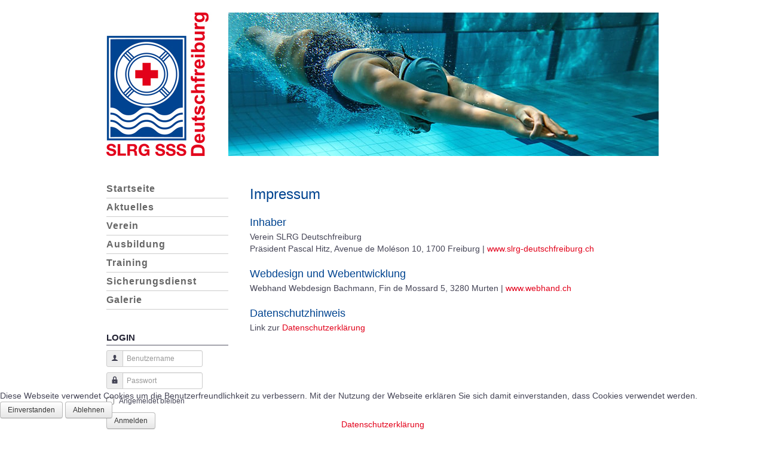

--- FILE ---
content_type: text/html; charset=utf-8
request_url: https://www.slrg-deutschfreiburg.ch/impressum
body_size: 13564
content:

<!DOCTYPE html>
<html lang="de-de" dir="ltr">


<head>
<script type="text/javascript">  (function(){ function blockCookies(disableCookies, disableLocal, disableSession){ if(disableCookies == 1){ if(!document.__defineGetter__){ Object.defineProperty(document, 'cookie',{ get: function(){ return ''; }, set: function(){ return true;} }); }else{ var oldSetter = document.__lookupSetter__('cookie'); if(oldSetter) { Object.defineProperty(document, 'cookie', { get: function(){ return ''; }, set: function(v){ if(v.match(/reDimCookieHint\=/) || v.match(/7bdc15a94781d815cae0a218a294aa70\=/)) { oldSetter.call(document, v); } return true; } }); } } var cookies = document.cookie.split(';'); for (var i = 0; i < cookies.length; i++) { var cookie = cookies[i]; var pos = cookie.indexOf('='); var name = ''; if(pos > -1){ name = cookie.substr(0, pos); }else{ name = cookie; } if(name.match(/reDimCookieHint/)) { document.cookie = name + '=; expires=Thu, 01 Jan 1970 00:00:00 GMT'; } } } if(disableLocal == 1){ window.localStorage.clear(); window.localStorage.__proto__ = Object.create(window.Storage.prototype); window.localStorage.__proto__.setItem = function(){ return undefined; }; } if(disableSession == 1){ window.sessionStorage.clear(); window.sessionStorage.__proto__ = Object.create(window.Storage.prototype); window.sessionStorage.__proto__.setItem = function(){ return undefined; }; } } blockCookies(1,1,1); }()); </script>


<meta name="viewport" content="width=device-width, initial-scale=1.0" />
<base href="https://www.slrg-deutschfreiburg.ch/impressum" />
	<meta http-equiv="content-type" content="text/html; charset=utf-8" />
	<meta name="description" content="Impressum - Inhaber - Webdesign und Webentwicklung - Datenschutzhinweis" />
	<title>Impressum - SLRG Deutschfreiburg</title>
	<link href="/templates/webhand-a4j-triplex3r/favicon.ico" rel="shortcut icon" type="image/vnd.microsoft.icon" />
	<link href="/media/plg_system_jcepro/site/css/content.min.css?86aa0286b6232c4a5b58f892ce080277" rel="stylesheet" type="text/css" />
	<link href="https://www.slrg-deutschfreiburg.ch/templates/webhand-a4j-triplex3r/css/template-grey.css" rel="stylesheet" type="text/css" />
	<link href="/plugins/system/cookiehint/css/bw.css?afc2a28568e43f142d62a6a5c84df3ba" rel="stylesheet" type="text/css" />
	<link href="/media/com_widgetkit/css/site.css" rel="stylesheet" type="text/css" id="widgetkit-site-css" />
	<style type="text/css">
#redim-cookiehint-bottom {position: fixed; z-index: 99999; left: 0px; right: 0px; bottom: 0px; top: auto !important;}
	</style>
	<script type="application/json" class="joomla-script-options new">{"csrf.token":"8e2aaef68d8aa0f8da0e657dad144358","system.paths":{"root":"","base":""},"system.keepalive":{"interval":840000,"uri":"\/component\/ajax\/?format=json"}}</script>
	<script src="/media/jui/js/jquery.min.js?afc2a28568e43f142d62a6a5c84df3ba" type="text/javascript"></script>
	<script src="/media/jui/js/jquery-noconflict.js?afc2a28568e43f142d62a6a5c84df3ba" type="text/javascript"></script>
	<script src="/media/jui/js/jquery-migrate.min.js?afc2a28568e43f142d62a6a5c84df3ba" type="text/javascript"></script>
	<script src="/media/system/js/caption.js?afc2a28568e43f142d62a6a5c84df3ba" type="text/javascript"></script>
	<script src="/media/jui/js/bootstrap.min.js?afc2a28568e43f142d62a6a5c84df3ba" type="text/javascript"></script>
	<script src="/templates/webhand-a4j-triplex3r/js/template.js?afc2a28568e43f142d62a6a5c84df3ba" type="text/javascript"></script>
	<script src="/media/system/js/core.js?afc2a28568e43f142d62a6a5c84df3ba" type="text/javascript"></script>
	<!--[if lt IE 9]><script src="/media/system/js/polyfill.event.js?afc2a28568e43f142d62a6a5c84df3ba" type="text/javascript"></script><![endif]-->
	<script src="/media/system/js/keepalive.js?afc2a28568e43f142d62a6a5c84df3ba" type="text/javascript"></script>
	<script src="/media/com_widgetkit/js/maps.js" defer="defer" type="text/javascript"></script>
	<script src="/media/com_widgetkit/lib/uikit/dist/js/uikit.min.js" type="text/javascript"></script>
	<script src="/media/com_widgetkit/lib/uikit/dist/js/uikit-icons.min.js" type="text/javascript"></script>
	<script type="text/javascript">
jQuery(window).on('load',  function() {
				new JCaption('img.caption');
			});jQuery(function($){ initTooltips(); $("body").on("subform-row-add", initTooltips); function initTooltips (event, container) { container = container || document;$(container).find(".hasTooltip").tooltip({"html": true,"container": "body"});} });(function() {  if (typeof gtag !== 'undefined') {       gtag('consent', 'denied', {         'ad_storage': 'denied',         'ad_user_data': 'denied',         'ad_personalization': 'denied',         'functionality_storage': 'denied',         'personalization_storage': 'denied',         'security_storage': 'denied',         'analytics_storage': 'denied'       });     } })();jQuery(function($,undefined){$(".ga-optout").on("click",function(e){e.preventDefault();if ($(this).hasClass("done")){return;}$.ajax({url:"https://www.slrg-deutschfreiburg.ch/?ga_optout=1&8e2aaef68d8aa0f8da0e657dad144358=1",type:"GET",timeout:5000});$(this).fadeOut(300,function(){$(this).html("You have been opted out of Google Analytics").addClass("done").fadeIn(200);});});});
	</script>
	<!-- GA4 / Google Tag / Eorisis Development -->
	<script type="text/javascript" src="https://www.googletagmanager.com/gtag/js?id=UA-116849596-1" async></script>
	<script type="text/javascript">
		window.dataLayer = window.dataLayer || [];
		function gtag(){dataLayer.push(arguments);}
		gtag('js', new Date());
		gtag('config', 'UA-116849596-1', {
			'anonymize_ip': true,
			'cookie_flags': 'SameSite=lax'
		});
	</script>
	<!-- End GA4 / Google Tag / Eorisis Development -->


<link rel="stylesheet" href="/templates/webhand-a4j-triplex3r/css/icomoon2.css" type="text/css" />
<link rel="stylesheet" href="/templates/webhand-a4j-triplex3r/css/a-custom.css" type="text/css" />

<style type="text/css">
 #logo h2 {
    font-size:32px;
	margin-top:25px;
 }
 #logo h3 {
	margin-top:-5px;
 }
 #hsocial {
	margin-top:25px;
 } 
 #topmenu {
	margin-top:0px;
 } 
 #slideshow-mod {
  padding-top:0px;
 } 
</style>

<!--[if lt IE 9]>
	<script src="/media/jui/js/html5.js"></script>
<![endif]-->
<!--[if lte IE 7]>
	<script src="/templates/webhand-a4j-triplex3r/js/lte-ie7.js"></script>
<![endif]-->
<meta name="google-site-verification" content="_5Le4F1lB1Dv-ab_TOsB2I4gU_-j9d6hHPCzbYJK15M" />

</head>
<body>

	<div id="header" class="container">      
		<div class="row">
<!--		<div id="logo" class="span6">
									<a href="https://www.slrg-deutschfreiburg.ch/"><img src="/images/logo/logo-slrg-deutschfreiburg-100-l.png"  border="0" alt="" /></a>
				 
			</div>
-->                  
			<div id="headerright" class="span6">
<!--			-->                  
<!--			<div id="hsocial" class="row">
										<div id="soci" class="span3 pull-right">
																																																																																										</div>
				</div>
-->                      
<!--			-->                  
			</div>
		</div>
	</div>



	<div id="wrap" class="container">

					<div id="pathway">
				<div class="random-image">
<a href="/index.php">
	<img src="/images/head/slrg-deutschfreiburg-03.jpg" alt="slrg-deutschfreiburg-03.jpg" width="924" height="240" /></a>
</div>

			</div>
		 
				<div id="cbody" class="row-fluid">
							<div id="sidebar" class="span3">     
							<div class="moduletable_menu">
						<ul class="nav menu ">
<li class="item-271"><a href="/" >Startseite</a></li><li class="item-272"><a href="/aktuelles" >Aktuelles</a></li><li class="item-273"><a href="/verein" >Verein</a></li><li class="item-274 parent"><a href="/ausbildung" >Ausbildung</a></li><li class="item-280"><a href="/training" >Training</a></li><li class="item-281"><a href="/sicherungsdienst" >Sicherungsdienst</a></li><li class="item-311"><a href="/galerie" >Galerie</a></li></ul>
		</div>
			<div class="moduletable">
							<h3>Login</h3>
						<form action="https://www.slrg-deutschfreiburg.ch/impressum" method="post" id="login-form" class="form-inline">
		<div class="userdata">
		<div id="form-login-username" class="control-group">
			<div class="controls">
									<div class="input-prepend">
						<span class="add-on">
							<span class="icon-user hasTooltip" title="Benutzername"></span>
							<label for="modlgn-username" class="element-invisible">Benutzername</label>
						</span>
						<input id="modlgn-username" type="text" name="username" class="input-small" tabindex="0" size="18" placeholder="Benutzername" />
					</div>
							</div>
		</div>
		<div id="form-login-password" class="control-group">
			<div class="controls">
									<div class="input-prepend">
						<span class="add-on">
							<span class="icon-lock hasTooltip" title="Passwort">
							</span>
								<label for="modlgn-passwd" class="element-invisible">Passwort							</label>
						</span>
						<input id="modlgn-passwd" type="password" name="password" class="input-small" tabindex="0" size="18" placeholder="Passwort" />
					</div>
							</div>
		</div>
										<div id="form-login-remember" class="control-group checkbox">
			<label for="modlgn-remember" class="control-label">Angemeldet bleiben</label> <input id="modlgn-remember" type="checkbox" name="remember" class="inputbox" value="yes"/>
		</div>
				<div id="form-login-submit" class="control-group">
			<div class="controls">
				<button type="submit" tabindex="0" name="Submit" class="btn">Anmelden</button>
			</div>
		</div>
					<ul class="unstyled">
							<li>
					<a href="/component/users/?view=remind">
					Benutzername vergessen?</a>
				</li>
				<li>
					<a href="/component/users/?view=reset">
					Passwort vergessen?</a>
				</li>
			</ul>
		<input type="hidden" name="option" value="com_users" />
		<input type="hidden" name="task" value="user.login" />
		<input type="hidden" name="return" value="aHR0cHM6Ly93d3cuc2xyZy1kZXV0c2NoZnJlaWJ1cmcuY2gvaW1wcmVzc3Vt" />
		<input type="hidden" name="8e2aaef68d8aa0f8da0e657dad144358" value="1" />	</div>
	</form>
		</div>
	    
				</div>
						<div id="content60" class="span9">    
				  
				<div id="content">
					<div id="system-message-container">
	</div>

					<div class="item-page" itemscope itemtype="https://schema.org/Article">
	<meta itemprop="inLanguage" content="de-DE" />
		<div class="page-header">
		<h1> Impressum </h1>
	</div>
	
		
			
<div class="icons">
	
		
	</div>
		
	
	
				
								<div itemprop="articleBody">
		<h2>Inhaber</h2>
<p>Verein SLRG Deutschfreiburg<br />Präsident Pascal Hitz, Avenue de Moléson 10, 1700 Freiburg | <a href="https://www.slrg-deutschfreiburg.ch" target="_blank" rel="noopener">www.slrg-deutschfreiburg.ch</a></p>
<h2>Webdesign und Webentwicklung</h2>
<p>Webhand Webdesign Bachmann, Fin de Mossard 5, 3280 Murten | <a href="https://www.webhand.ch" target="_blank" rel="noopener">www.webhand.ch</a></p>
<h2>Datenschutzhinweis</h2>
<p>Link zur <a href="/datenschutzerklaerung">Datenschutzerklärung</a></p>	</div>

	
							</div>
 
				</div> 
				    
			</div>
								</div>
					<div id="user2" class="row-fluid">
						<div class="moduletable">

		
			

<div class="custom"  >
	<div style="margin-left: 17px;">© 2019 SLRG Deutschfreiburg, Präsident Pascal Hitz, Avenue de Moléson 10, 1700 Freiburg &nbsp; | &nbsp; <a href="/impressum">Impressum</a> &nbsp; | &nbsp; <a href="/datenschutzerklaerung">Datenschutzerklärung</a></div></div>

		</div>

	     
			</div>
		 
  
<!--end of wrap-->
	</div>


	 
	<div id="footer" class="container">  
			</div>



<div id="redim-cookiehint-bottom">   <div id="redim-cookiehint">     <div class="cookiecontent">   Diese Webseite verwendet Cookies um die Benutzerfreundlichkeit zu verbessern. Mit der Nutzung der Webseite erklären Sie sich damit einverstanden, dass Cookies verwendet werden.     </div>     <div class="cookiebuttons">        <a id="cookiehintsubmit" onclick="return cookiehintsubmit(this);" href="https://www.slrg-deutschfreiburg.ch/impressum?rCH=2"         class="btn">Einverstanden</a>           <a id="cookiehintsubmitno" onclick="return cookiehintsubmitno(this);" href="https://www.slrg-deutschfreiburg.ch/impressum?rCH=-2"           class="btn">Ablehnen</a>          <div class="text-center" id="cookiehintinfo">                <a target="_self" href="https://www.slrg-deutschfreiburg.ch/datenschutzerklaerung">Datenschutzerklärung</a>                      </div>      </div>     <div class="clr"></div>   </div> </div>  <script type="text/javascript">        document.addEventListener("DOMContentLoaded", function(event) {         if (!navigator.cookieEnabled){           document.getElementById('redim-cookiehint-bottom').remove();         }       });        function cookiehintfadeOut(el) {         el.style.opacity = 1;         (function fade() {           if ((el.style.opacity -= .1) < 0) {             el.style.display = "none";           } else {             requestAnimationFrame(fade);           }         })();       }         function cookiehintsubmit(obj) {         document.cookie = 'reDimCookieHint=1; expires=Sun, 17 Jan 2027 23:59:59 GMT;57; path=/';         cookiehintfadeOut(document.getElementById('redim-cookiehint-bottom'));         return true;       }        function cookiehintsubmitno(obj) {         document.cookie = 'reDimCookieHint=-1; expires=0; path=/';         cookiehintfadeOut(document.getElementById('redim-cookiehint-bottom'));         return true;       }  </script>  
</body>
</html>


--- FILE ---
content_type: text/css
request_url: https://www.slrg-deutschfreiburg.ch/templates/webhand-a4j-triplex3r/css/a-custom.css
body_size: 3048
content:
 /* -------------------------- */

/* Body */
body {background: #ffffff; font-size: 14px; line-height: 20px;}
h1 {font-size: 24px; line-height: 30px; color: #004490;}
h2 {font-size: 18px; line-height: 24px; color: #004490; margin: 20px 0px 2px 0px;}
h3 {font-size: 14px; line-height: 20px; color: #004490;}
#cbody {min-height: 300px;}


/* Header */
#header {border-bottom: 0px}
div.random-image {margin: 20px 0px 40px 0px;}


/* Content */
div#content p {text-align: left;}
a {color: #e2001a; text-decoration: none;}
a:hover, a:focus {color: #004490; text-decoration: underline;}


/* Navigation */
.moduletable_menu li a:link, .moduletable_menu li a:visited {color: #666;}
.moduletable_menu li a:hover, .moduletable_menu li a:focus, .moduletable_menu li a:active {color: #e2001a;}
.moduletable_menu ul.menu li.current a {color: #e2001a;}
.moduletable_menu li {border-bottom: 1px solid #ccc;}
.moduletable_menu li {text-transform: none; letter-spacing: 1px; font-size: 16px; line-height: 22px; font-weight:bold;}
.moduletable_menu li ul li a:hover, .moduletable_menu li.current ul li a:hover {color: #e2001a;}
.moduletable_menu li ul {list-style-type: disc;}


/* Footer */
#user2 {padding: 17px 0px 0px 0px; margin: 30px 0px 0px 0px; background-color: #004490; color: #ffffff;}
#user2 a:link, #user2 a:visited {color: #ffffff; text-decoration: none;}
#user2 a:hover, #user2 a:focus, #user2 a:active {color: #ffffff; text-decoration: underline;}
#user2 div.moduletable {text-align: left;}


/* MEDIA QUERIES */

/* Spartphne hoch */
@media (min-width: 320px) and (max-width: 414px) { 
body {font-size: 16px; line-height: 22px;}
h1 {font-size: 24px; line-height: 30px; color: #004490;}
h2 {font-size: 20px; line-height: 26px; color: #004490; margin: 20px 0px 2px 0px;}
h3 {font-size: 16px; line-height: 22px; color: #004490;}  
.moduletable_menu li {font-size: 19px; line-height: 28px;}  
}

/* zwischen Spartphne quer und hoch */
@media (min-width: 414px) and (max-width: 480px) { 
body {font-size: 16px; line-height: 22px;}
h1 {font-size: 24px; line-height: 30px; color: #004490;}
h2 {font-size: 20px; line-height: 26px; color: #004490; margin: 20px 0px 2px 0px;}
h3 {font-size: 16px; line-height: 22px; color: #004490;}  
.moduletable_menu li {font-size: 19px; line-height: 28px;}  
}

/* Spartphne quer */
@media (min-width: 480px) and (max-width: 736px) { 
 
}

/* Tablet hoch */
@media (min-width: 614px) and (max-width: 800px) {  
 
}

/* zwischen Tablet quer und hoch */
@media (min-width: 801px) and (max-width: 979px) { 

}

@media (min-width: 641px) and (max-width: 767px) {

}

@media (min-width: 768px) and (max-width: 980px) {

}

@media (min-width: 981px)  and (max-width: 1279px) {

}

@media (min-width: 1280px)  and (max-width: 1439px) {

}

@media (min-width: 1440px)  and (max-width: 1500px) {

}

@media (min-width: 1501px)  and (max-width: 1600px) {

}

@media (min-width: 1601px)  and (max-width: 1700px) {

}

@media (min-width: 1701px)  and (max-width: 1800px) {

}

@media (min-width: 1801px)  and (max-width: 1900px) {

}

--- FILE ---
content_type: text/javascript
request_url: https://www.slrg-deutschfreiburg.ch/media/com_widgetkit/lib/uikit/dist/js/uikit-icons.min.js
body_size: 70082
content:
/*! UIkit 3.24.2 | https://www.getuikit.com | (c) 2014 - 2025 YOOtheme | MIT License */(function(e,i){typeof exports=="object"&&typeof module<"u"?module.exports=i():typeof define=="function"&&define.amd?define("uikiticons",i):(e=typeof globalThis<"u"?globalThis:e||self,e.UIkitIcons=i())})(this,(function(){"use strict";function e(i){e.installed||i.icon.add({"500px":'<svg width="20" height="20" viewBox="0 0 20 20"><path d="M9.624,11.866c-0.141,0.132,0.479,0.658,0.662,0.418c0.051-0.046,0.607-0.61,0.662-0.664c0,0,0.738,0.719,0.814,0.719 c0.1,0,0.207-0.055,0.322-0.17c0.27-0.269,0.135-0.416,0.066-0.495l-0.631-0.616l0.658-0.668c0.146-0.156,0.021-0.314-0.1-0.449 c-0.182-0.18-0.359-0.226-0.471-0.125l-0.656,0.654l-0.654-0.654c-0.033-0.034-0.08-0.045-0.124-0.045 c-0.079,0-0.191,0.068-0.307,0.181c-0.202,0.202-0.247,0.351-0.133,0.462l0.665,0.665L9.624,11.866z"/><path d="M11.066,2.884c-1.061,0-2.185,0.248-3.011,0.604c-0.087,0.034-0.141,0.106-0.15,0.205C7.893,3.784,7.919,3.909,7.982,4.066 c0.05,0.136,0.187,0.474,0.452,0.372c0.844-0.326,1.779-0.507,2.633-0.507c0.963,0,1.9,0.191,2.781,0.564 c0.695,0.292,1.357,0.719,2.078,1.34c0.051,0.044,0.105,0.068,0.164,0.068c0.143,0,0.273-0.137,0.389-0.271 c0.191-0.214,0.324-0.395,0.135-0.575c-0.686-0.654-1.436-1.138-2.363-1.533C13.24,3.097,12.168,2.884,11.066,2.884z"/><path d="M16.43,15.747c-0.092-0.028-0.242,0.05-0.309,0.119l0,0c-0.652,0.652-1.42,1.169-2.268,1.521 c-0.877,0.371-1.814,0.551-2.779,0.551c-0.961,0-1.896-0.189-2.775-0.564c-0.848-0.36-1.612-0.879-2.268-1.53 c-0.682-0.688-1.196-1.455-1.529-2.268c-0.325-0.799-0.471-1.643-0.471-1.643c-0.045-0.24-0.258-0.249-0.567-0.203 c-0.128,0.021-0.519,0.079-0.483,0.36v0.01c0.105,0.644,0.289,1.284,0.545,1.895c0.417,0.969,1.002,1.849,1.756,2.604 c0.757,0.754,1.636,1.34,2.604,1.757C8.901,18.785,9.97,19,11.088,19c1.104,0,2.186-0.215,3.188-0.645 c1.838-0.896,2.604-1.757,2.604-1.757c0.182-0.204,0.227-0.317-0.1-0.643C16.779,15.956,16.525,15.774,16.43,15.747z"/><path d="M5.633,13.287c0.293,0.71,0.723,1.341,1.262,1.882c0.54,0.54,1.172,0.971,1.882,1.264c0.731,0.303,1.509,0.461,2.298,0.461 c0.801,0,1.578-0.158,2.297-0.461c0.711-0.293,1.344-0.724,1.883-1.264c0.543-0.541,0.971-1.172,1.264-1.882 c0.314-0.721,0.463-1.5,0.463-2.298c0-0.79-0.148-1.569-0.463-2.289c-0.293-0.699-0.721-1.329-1.264-1.881 c-0.539-0.541-1.172-0.959-1.867-1.263c-0.721-0.303-1.5-0.461-2.299-0.461c-0.802,0-1.613,0.159-2.322,0.461 c-0.577,0.25-1.544,0.867-2.119,1.454v0.012V2.108h8.16C15.1,2.104,15.1,1.69,15.1,1.552C15.1,1.417,15.1,1,14.809,1H5.915 C5.676,1,5.527,1.192,5.527,1.384v6.84c0,0.214,0.273,0.372,0.529,0.428c0.5,0.105,0.614-0.056,0.737-0.224l0,0 c0.18-0.273,0.776-0.884,0.787-0.894c0.901-0.905,2.117-1.408,3.416-1.408c1.285,0,2.5,0.501,3.412,1.408 c0.914,0.914,1.408,2.122,1.408,3.405c0,1.288-0.508,2.496-1.408,3.405c-0.9,0.896-2.152,1.406-3.438,1.406 c-0.877,0-1.711-0.229-2.433-0.671v-4.158c0-0.553,0.237-1.151,0.643-1.614c0.462-0.519,1.094-0.799,1.782-0.799 c0.664,0,1.293,0.253,1.758,0.715c0.459,0.459,0.709,1.071,0.709,1.723c0,1.385-1.094,2.468-2.488,2.468 c-0.273,0-0.769-0.121-0.781-0.125c-0.281-0.087-0.405,0.306-0.438,0.436c-0.159,0.496,0.079,0.585,0.123,0.607 c0.452,0.137,0.743,0.157,1.129,0.157c1.973,0,3.572-1.6,3.572-3.57c0-1.964-1.6-3.552-3.572-3.552c-0.97,0-1.872,0.36-2.546,1.038 c-0.656,0.631-1.027,1.487-1.027,2.322v3.438v-0.011c-0.372-0.42-0.732-1.041-0.981-1.682c-0.102-0.248-0.315-0.202-0.607-0.113 c-0.135,0.035-0.519,0.157-0.44,0.439C5.372,12.799,5.577,13.164,5.633,13.287z"/></svg>',album:'<svg width="20" height="20" viewBox="0 0 20 20"><rect width="10" height="1" x="5" y="2"/><rect width="14" height="1" x="3" y="4"/><rect width="17" height="11" fill="none" stroke="#000" x="1.5" y="6.5"/></svg>',android:'<svg width="20" height="20" viewBox="0 0 20 20"><path d="m14.88,6.77l1.66-2.87c.09-.16.04-.37-.12-.46-.16-.09-.37-.04-.46.12l-1.68,2.91c-1.28-.59-2.73-.91-4.28-.91s-3,.33-4.28.91l-1.68-2.91c-.09-.16-.3-.22-.46-.12-.16.09-.22.3-.12.46l1.66,2.87C2.26,8.32.32,11.22,0,14.61h20c-.32-3.39-2.26-6.29-5.12-7.84h0Zm-9.47,5.03c-.46,0-.84-.38-.84-.84s.38-.84.84-.84.84.38.84.84c0,.46-.37.84-.84.84Zm9.18,0c-.46,0-.84-.38-.84-.84s.38-.84.84-.84.84.38.84.84c0,.46-.37.84-.84.84Z"/></svg>',"android-robot":'<svg width="20" height="20" viewBox="0 0 20 20"><path d="m17.61,7.96v4.64c-.06,1.48-2.17,1.48-2.23,0v-4.64c.06-1.48,2.17-1.48,2.23,0Z"/><path d="m4.62,7.96v4.64c-.06,1.48-2.17,1.48-2.23,0v-4.64c.06-1.48,2.17-1.48,2.23,0Z"/><path d="m12.78,2.85c-.11-.07-.23-.13-.34-.19.13-.23.65-1.17.79-1.42.07-.12-.05-.27-.18-.23-.04.01-.07.04-.09.08l-.79,1.43c-1.32-.6-2.98-.6-4.3,0-.13-.23-.65-1.18-.79-1.43-.04-.07-.14-.1-.21-.06-.08.04-.1.14-.06.21,0,0,.79,1.42.79,1.42-1.49.77-2.53,2.28-2.53,3.99-.02,0,9.93,0,9.93,0,.01-1.55-.87-2.98-2.19-3.8Zm-5.07,1.98c-.23,0-.41-.19-.41-.41.01-.27.21-.41.41-.41s.4.14.42.41c0,.22-.18.42-.41.41Zm4.58,0c-.23,0-.42-.19-.41-.41.01-.28.21-.41.41-.41s.4.14.41.41c0,.23-.19.41-.41.41Z"/><path d="m14.97,7.03v7.2c0,.66-.54,1.2-1.2,1.2h-.8v2.46c-.06,1.48-2.16,1.48-2.23,0,0,0,0-2.46,0-2.46h-1.48v2.46c0,.61-.5,1.11-1.11,1.11s-1.11-.5-1.11-1.11v-2.46h-.8c-.66,0-1.2-.54-1.2-1.2,0,0,0-7.2,0-7.2h9.93Z"/></svg>',apple:'<svg width="20" height="20" viewBox="0 0 20 20"><path d="m17.23,6.93c-.1.08-1.95,1.12-1.95,3.43,0,2.67,2.35,3.62,2.42,3.64-.01.06-.37,1.29-1.24,2.55-.77,1.11-1.58,2.22-2.8,2.22s-1.54-.71-2.95-.71-1.87.73-2.99.73-1.9-1.03-2.8-2.29c-1.04-1.48-1.88-3.78-1.88-5.96,0-3.5,2.28-5.36,4.51-5.36,1.19,0,2.18.78,2.93.78s1.82-.83,3.17-.83c.51,0,2.36.05,3.57,1.79h0Zm-4.21-3.27c.56-.66.96-1.59.96-2.51,0-.13-.01-.26-.03-.36-.91.03-1.99.61-2.65,1.36-.51.58-.99,1.5-.99,2.44,0,.14.02.28.03.33.06.01.15.02.24.02.82,0,1.85-.55,2.44-1.28h0Z"/></svg>',"arrow-down":'<svg width="20" height="20" viewBox="0 0 20 20"><line fill="none" stroke="#000" x1="10" y1="3.48" x2="10" y2="15.48"/><polyline fill="none" stroke="#000" points="6.16 12 10 15.84 13.84 12"/></svg>',"arrow-down-arrow-up":'<svg width="20" height="20" viewBox="0 0 20 20"><line fill="none" stroke="#000" x1="7" y1="3.38" x2="7" y2="15.38"/><polyline fill="none" stroke="#000" points="10.18 12.75 7 15.93 3.83 12.76"/><line fill="none" stroke="#000" x1="13" y1="16.62" x2="13" y2="4.62"/><polyline fill="none" stroke="#000" points="9.82 7.25 13 4.07 16.17 7.24"/></svg>',"arrow-left":'<svg width="20" height="20" viewBox="0 0 20 20"><line fill="none" stroke="#000" x1="16.53" y1="10" x2="4.53" y2="10"/><polyline fill="none" stroke="#000" points="8 6.16 4.18 10 8 13.84"/></svg>',"arrow-right":'<svg width="20" height="20" viewBox="0 0 20 20"><line fill="none" stroke="#000" x1="3.47" y1="10" x2="15.47" y2="10"/><polyline fill="none" stroke="#000" points="11.98 13.84 15.82 10 11.98 6.16"/></svg>',"arrow-up":'<svg width="20" height="20" viewBox="0 0 20 20"><line fill="none" stroke="#000" x1="10" y1="16.53" x2="10" y2="4.53"/><polyline fill="none" stroke="#000" points="13.84 8 10 4.17 6.16 8"/></svg>',"arrow-up-right":'<svg width="20" height="20" viewBox="0 0 20 20"><line fill="none" stroke="#000" x1="4.5" y1="15.53" x2="16.5" y2="3.53"/><polyline fill="none" stroke="#000" points="16.5 9 16.5 3.5 11 3.5"/></svg>',bag:'<svg width="20" height="20" viewBox="0 0 20 20"><path fill="none" stroke="#000" d="M7.5,7.5V4A2.48,2.48,0,0,1,10,1.5,2.54,2.54,0,0,1,12.5,4V7.5"/><polygon fill="none" stroke="#000" points="16.5 7.5 3.5 7.5 2.5 18.5 17.5 18.5 16.5 7.5"/></svg>',ban:'<svg width="20" height="20" viewBox="0 0 20 20"><circle fill="none" stroke="#000" stroke-width="1.1" cx="10" cy="10" r="9"/><line fill="none" stroke="#000" stroke-width="1.1" x1="4" y1="3.5" x2="16" y2="16.5"/></svg>',behance:'<svg width="20" height="20" viewBox="0 0 20 20"><path d="M9.5,10.6c-0.4-0.5-0.9-0.9-1.6-1.1c1.7-1,2.2-3.2,0.7-4.7C7.8,4,6.3,4,5.2,4C3.5,4,1.7,4,0,4v12c1.7,0,3.4,0,5.2,0 c1,0,2.1,0,3.1-0.5C10.2,14.6,10.5,12.3,9.5,10.6L9.5,10.6z M5.6,6.1c1.8,0,1.8,2.7-0.1,2.7c-1,0-2,0-2.9,0V6.1H5.6z M2.6,13.8v-3.1 c1.1,0,2.1,0,3.2,0c2.1,0,2.1,3.2,0.1,3.2L2.6,13.8z"/><path d="M19.9,10.9C19.7,9.2,18.7,7.6,17,7c-4.2-1.3-7.3,3.4-5.3,7.1c0.9,1.7,2.8,2.3,4.7,2.1c1.7-0.2,2.9-1.3,3.4-2.9h-2.2 c-0.4,1.3-2.4,1.5-3.5,0.6c-0.4-0.4-0.6-1.1-0.6-1.7H20C20,11.7,19.9,10.9,19.9,10.9z M13.5,10.6c0-1.6,2.3-2.7,3.5-1.4 c0.4,0.4,0.5,0.9,0.6,1.4H13.5L13.5,10.6z"/><rect width="5" height="1.4" x="13" y="4"/></svg>',bell:'<svg width="20" height="20" viewBox="0 0 20 20"><path fill="none" stroke="#000" stroke-width="1.1" d="M17,15.5 L3,15.5 C2.99,14.61 3.79,13.34 4.1,12.51 C4.58,11.3 4.72,10.35 5.19,7.01 C5.54,4.53 5.89,3.2 7.28,2.16 C8.13,1.56 9.37,1.5 9.81,1.5 L9.96,1.5 C9.96,1.5 11.62,1.41 12.67,2.17 C14.08,3.2 14.42,4.54 14.77,7.02 C15.26,10.35 15.4,11.31 15.87,12.52 C16.2,13.34 17.01,14.61 17,15.5 L17,15.5 Z"/><path fill="none" stroke="#000" d="M12.39,16 C12.39,17.37 11.35,18.43 9.91,18.43 C8.48,18.43 7.42,17.37 7.42,16"/></svg>',bluesky:'<svg width="20" height="20" viewBox="0 0 20 20"><path d="M9.993,9.149c-.772-1.495-2.865-4.288-4.813-5.662-1.866-1.317-2.58-1.09-3.043-.878-.54.246-.637,1.075-.637,1.563s.265,4.003.444,4.587c.579,1.939,2.628,2.595,4.519,2.382.096-.014.193-.029.294-.039-.096.014-.198.029-.294.039-2.768.41-5.233,1.418-2.001,5.011,3.55,3.675,4.866-.786,5.541-3.053.675,2.262,1.452,6.564,5.474,3.053,3.024-3.053.83-4.601-1.939-5.011-.096-.01-.198-.024-.294-.039.101.014.198.024.294.039,1.89.212,3.945-.444,4.519-2.382.174-.588.444-4.099.444-4.587s-.096-1.317-.637-1.563c-.468-.212-1.177-.439-3.043.878-1.963,1.379-4.056,4.167-4.827,5.662h0Z"/></svg>',bold:'<svg width="20" height="20" viewBox="0 0 20 20"><path d="M5,15.3 C5.66,15.3 5.9,15 5.9,14.53 L5.9,5.5 C5.9,4.92 5.56,4.7 5,4.7 L5,4 L8.95,4 C12.6,4 13.7,5.37 13.7,6.9 C13.7,7.87 13.14,9.17 10.86,9.59 L10.86,9.7 C13.25,9.86 14.29,11.28 14.3,12.54 C14.3,14.47 12.94,16 9,16 L5,16 L5,15.3 Z M9,9.3 C11.19,9.3 11.8,8.5 11.85,7 C11.85,5.65 11.3,4.8 9,4.8 L7.67,4.8 L7.67,9.3 L9,9.3 Z M9.185,15.22 C11.97,15 12.39,14 12.4,12.58 C12.4,11.15 11.39,10 9,10 L7.67,10 L7.67,15 L9.18,15 Z"/></svg>',bolt:'<svg width="20" height="20" viewBox="0 0 20 20"><path d="M4.74,20 L7.73,12 L3,12 L15.43,1 L12.32,9 L17.02,9 L4.74,20 L4.74,20 L4.74,20 Z M9.18,11 L7.1,16.39 L14.47,10 L10.86,10 L12.99,4.67 L5.61,11 L9.18,11 L9.18,11 L9.18,11 Z"/></svg>',bookmark:'<svg width="20" height="20" viewBox="0 0 20 20"><polygon fill="none" stroke="#000" points="5.5 1.5 15.5 1.5 15.5 17.5 10.5 12.5 5.5 17.5"/></svg>',calendar:'<svg width="20" height="20" viewBox="0 0 20 20"><path d="M 2,3 2,17 18,17 18,3 2,3 Z M 17,16 3,16 3,8 17,8 17,16 Z M 17,7 3,7 3,4 17,4 17,7 Z"/><rect width="1" height="3" x="6" y="2"/><rect width="1" height="3" x="13" y="2"/></svg>',camera:'<svg width="20" height="20" viewBox="0 0 20 20"><circle fill="none" stroke="#000" stroke-width="1.1" cx="10" cy="10.8" r="3.8"/><path fill="none" stroke="#000" d="M1,4.5 C0.7,4.5 0.5,4.7 0.5,5 L0.5,17 C0.5,17.3 0.7,17.5 1,17.5 L19,17.5 C19.3,17.5 19.5,17.3 19.5,17 L19.5,5 C19.5,4.7 19.3,4.5 19,4.5 L13.5,4.5 L13.5,2.9 C13.5,2.6 13.3,2.5 13,2.5 L7,2.5 C6.7,2.5 6.5,2.6 6.5,2.9 L6.5,4.5 L1,4.5 L1,4.5 Z"/></svg>',cart:'<svg width="20" height="20" viewBox="0 0 20 20"><circle cx="7.3" cy="17.3" r="1.4"/><circle cx="13.3" cy="17.3" r="1.4"/><polyline fill="none" stroke="#000" points="0 2 3.2 4 5.3 12.5 16 12.5 18 6.5 8 6.5"/></svg>',check:'<svg width="20" height="20" viewBox="0 0 20 20"><polyline fill="none" stroke="#000" stroke-width="1.1" points="4,10 8,15 17,4"/></svg>',"chevron-double-left":'<svg width="20" height="20" viewBox="0 0 20 20"><polyline fill="none" stroke="#000" stroke-width="1.03" points="10 14 6 10 10 6"/><polyline fill="none" stroke="#000" stroke-width="1.03" points="14 14 10 10 14 6"/></svg>',"chevron-double-right":'<svg width="20" height="20" viewBox="0 0 20 20"><polyline fill="none" stroke="#000" stroke-width="1.03" points="10 6 14 10 10 14"/><polyline fill="none" stroke="#000" stroke-width="1.03" points="6 6 10 10 6 14"/></svg>',"chevron-down":'<svg width="20" height="20" viewBox="0 0 20 20"><polyline fill="none" stroke="#000" stroke-width="1.03" points="16 7 10 13 4 7"/></svg>',"chevron-left":'<svg width="20" height="20" viewBox="0 0 20 20"><polyline fill="none" stroke="#000" stroke-width="1.03" points="13 16 7 10 13 4"/></svg>',"chevron-right":'<svg width="20" height="20" viewBox="0 0 20 20"><polyline fill="none" stroke="#000" stroke-width="1.03" points="7 4 13 10 7 16"/></svg>',"chevron-up":'<svg width="20" height="20" viewBox="0 0 20 20"><polyline fill="none" stroke="#000" stroke-width="1.03" points="4 13 10 7 16 13"/></svg>',clock:'<svg width="20" height="20" viewBox="0 0 20 20"><circle fill="none" stroke="#000" stroke-width="1.1" cx="10" cy="10" r="9"/><rect width="1" height="7" x="9" y="4"/><path fill="none" stroke="#000" stroke-width="1.1" d="M13.018,14.197 L9.445,10.625"/></svg>',close:'<svg width="20" height="20" viewBox="0 0 20 20"><path fill="none" stroke="#000" stroke-width="1.06" d="M16,16 L4,4"/><path fill="none" stroke="#000" stroke-width="1.06" d="M16,4 L4,16"/></svg>',"close-circle":'<svg width="20" height="20" viewBox="0 0 20 20"><circle fill="none" stroke="#000" stroke-width="1.1" cx="10" cy="10" r="9"/><line fill="none" stroke="#000" x1="13.18" y1="6.82" x2="6.82" y2="13.18"/><line fill="none" stroke="#000" x1="6.82" y1="6.82" x2="13.18" y2="13.18"/></svg>',"cloud-download":'<svg width="20" height="20" viewBox="0 0 20 20"><path fill="none" stroke="#000" stroke-width="1.1" d="M6.5,13.28h-2.75c-1.79,0-3.25-1.44-3.25-3.22,0-1.63,1.22-2.98,2.8-3.19.08-2.89,2.45-5.2,5.38-5.2,2.51,0,4.63,1.71,5.21,4.02.5-.22,1.04-.34,1.61-.34,2.21,0,4,1.77,4,3.96s-1.79,3.96-4,3.96h-3"/><path fill="none" stroke="#000" d="M9.5,18.17v-10"/><polyline fill="none" stroke="#000" points="12.67 15.66 9.5 18.83 6.33 15.66"/></svg>',"cloud-upload":'<svg width="20" height="20" viewBox="0 0 20 20"><path fill="none" stroke="#000" stroke-width="1.1" d="M6.5,13.77h-2.75c-1.79,0-3.25-1.44-3.25-3.22,0-1.63,1.22-2.98,2.81-3.19.07-2.89,2.44-5.2,5.37-5.2,2.51,0,4.63,1.71,5.21,4.02.5-.22,1.04-.34,1.61-.34,2.21,0,4,1.77,4,3.96s-1.79,3.96-4,3.96h-3"/><path fill="none" stroke="#000" d="M9.51,9.34v9"/><polyline fill="none" stroke="#000" points="6.34 11.85 9.51 8.68 12.68 11.85"/></svg>',code:'<svg width="20" height="20" viewBox="0 0 20 20"><polyline fill="none" stroke="#000" stroke-width="1.01" points="13,4 19,10 13,16"/><polyline fill="none" stroke="#000" stroke-width="1.01" points="7,4 1,10 7,16"/></svg>',cog:'<svg width="20" height="20" viewBox="0 0 20 20"><circle fill="none" stroke="#000" cx="9.997" cy="10" r="3.31"/><path fill="none" stroke="#000" d="M18.488,12.285 L16.205,16.237 C15.322,15.496 14.185,15.281 13.303,15.791 C12.428,16.289 12.047,17.373 12.246,18.5 L7.735,18.5 C7.938,17.374 7.553,16.299 6.684,15.791 C5.801,15.27 4.655,15.492 3.773,16.237 L1.5,12.285 C2.573,11.871 3.317,10.999 3.317,9.991 C3.305,8.98 2.573,8.121 1.5,7.716 L3.765,3.784 C4.645,4.516 5.794,4.738 6.687,4.232 C7.555,3.722 7.939,2.637 7.735,1.5 L12.263,1.5 C12.072,2.637 12.441,3.71 13.314,4.22 C14.206,4.73 15.343,4.516 16.225,3.794 L18.487,7.714 C17.404,8.117 16.661,8.988 16.67,10.009 C16.672,11.018 17.415,11.88 18.488,12.285 L18.488,12.285 Z"/></svg>',comment:'<svg width="20" height="20" viewBox="0 0 20 20"><path d="M6,18.71 L6,14 L1,14 L1,1 L19,1 L19,14 L10.71,14 L6,18.71 L6,18.71 Z M2,13 L7,13 L7,16.29 L10.29,13 L18,13 L18,2 L2,2 L2,13 L2,13 Z"/></svg>',commenting:'<svg width="20" height="20" viewBox="0 0 20 20"><polygon fill="none" stroke="#000" points="1.5,1.5 18.5,1.5 18.5,13.5 10.5,13.5 6.5,17.5 6.5,13.5 1.5,13.5"/><circle cx="10" cy="8" r="1"/><circle cx="6" cy="8" r="1"/><circle cx="14" cy="8" r="1"/></svg>',comments:'<svg width="20" height="20" viewBox="0 0 20 20"><polyline fill="none" stroke="#000" points="2 0.5 19.5 0.5 19.5 13"/><path d="M5,19.71 L5,15 L0,15 L0,2 L18,2 L18,15 L9.71,15 L5,19.71 L5,19.71 L5,19.71 Z M1,14 L6,14 L6,17.29 L9.29,14 L17,14 L17,3 L1,3 L1,14 L1,14 L1,14 Z"/></svg>',copy:'<svg width="20" height="20" viewBox="0 0 20 20"><rect width="12" height="16" fill="none" stroke="#000" x="3.5" y="2.5"/><polyline fill="none" stroke="#000" points="5 0.5 17.5 0.5 17.5 17"/></svg>',"credit-card":'<svg width="20" height="20" viewBox="0 0 20 20"><rect width="17" height="12" fill="none" stroke="#000" x="1.5" y="4.5"/><rect width="18" height="3" x="1" y="7"/></svg>',crosshairs:'<svg width="20" height="20" viewBox="0 0 20 20"><circle fill="none" stroke="#000" cx="10" cy="10" r="7.5"/><line fill="none" stroke="#000" x1="10" x2="10" y2="8"/><line fill="none" stroke="#000" x1="10" y1="12" x2="10" y2="20"/><line fill="none" stroke="#000" y1="10" x2="8" y2="10"/><line fill="none" stroke="#000" x1="12" y1="10" x2="20" y2="10"/></svg>',database:'<svg width="20" height="20" viewBox="0 0 20 20"><ellipse fill="none" stroke="#000" cx="10" cy="4.64" rx="7.5" ry="3.14"/><path fill="none" stroke="#000" d="M17.5,8.11 C17.5,9.85 14.14,11.25 10,11.25 C5.86,11.25 2.5,9.84 2.5,8.11"/><path fill="none" stroke="#000" d="M17.5,11.25 C17.5,12.99 14.14,14.39 10,14.39 C5.86,14.39 2.5,12.98 2.5,11.25"/><path fill="none" stroke="#000" d="M17.49,4.64 L17.5,14.36 C17.5,16.1 14.14,17.5 10,17.5 C5.86,17.5 2.5,16.09 2.5,14.36 L2.5,4.64"/></svg>',desktop:'<svg width="20" height="20" viewBox="0 0 20 20"><rect width="1" height="2" x="8" y="15"/><rect width="1" height="2" x="11" y="15"/><rect width="10" height="1" x="5" y="16"/><rect width="17" height="11" fill="none" stroke="#000" x="1.5" y="3.5"/></svg>',discord:'<svg width="20" height="20" viewBox="0 0 20 20"><path d="M16.074,4.361a14.243,14.243,0,0,0-3.61-1.134,10.61,10.61,0,0,0-.463.96,13.219,13.219,0,0,0-4,0,10.138,10.138,0,0,0-.468-.96A14.206,14.206,0,0,0,3.919,4.364,15.146,15.146,0,0,0,1.324,14.5a14.435,14.435,0,0,0,4.428,2.269A10.982,10.982,0,0,0,6.7,15.21a9.294,9.294,0,0,1-1.494-.727c.125-.093.248-.19.366-.289a10.212,10.212,0,0,0,8.854,0c.119.1.242.2.366.289a9.274,9.274,0,0,1-1.5.728,10.8,10.8,0,0,0,.948,1.562,14.419,14.419,0,0,0,4.431-2.27A15.128,15.128,0,0,0,16.074,4.361Zm-8.981,8.1a1.7,1.7,0,0,1-1.573-1.79A1.689,1.689,0,0,1,7.093,8.881a1.679,1.679,0,0,1,1.573,1.791A1.687,1.687,0,0,1,7.093,12.462Zm5.814,0a1.7,1.7,0,0,1-1.573-1.79,1.689,1.689,0,0,1,1.573-1.791,1.679,1.679,0,0,1,1.573,1.791A1.688,1.688,0,0,1,12.907,12.462Z"/></svg>',download:'<svg width="20" height="20" viewBox="0 0 20 20"><line fill="none" stroke="#000" x1="10" y1="2.09" x2="10" y2="14.09"/><polyline fill="none" stroke="#000" points="6.16 10.62 10 14.46 13.84 10.62"/><line stroke="#000" x1="3.5" y1="17.5" x2="16.5" y2="17.5"/></svg>',dribbble:'<svg width="20" height="20" viewBox="0 0 20 20"><path fill="none" stroke="#000" stroke-width="1.4" d="M1.3,8.9c0,0,5,0.1,8.6-1c1.4-0.4,2.6-0.9,4-1.9 c1.4-1.1,2.5-2.5,2.5-2.5"/><path fill="none" stroke="#000" stroke-width="1.4" d="M3.9,16.6c0,0,1.7-2.8,3.5-4.2 c1.8-1.3,4-2,5.7-2.2C16,10,19,10.6,19,10.6"/><path fill="none" stroke="#000" stroke-width="1.4" d="M6.9,1.6c0,0,3.3,4.6,4.2,6.8 c0.4,0.9,1.3,3.1,1.9,5.2c0.6,2,0.9,4.4,0.9,4.4"/><circle fill="none" stroke="#000" stroke-width="1.4" cx="10" cy="10" r="9"/></svg>',etsy:'<svg width="20" height="20" viewBox="0 0 20 20"><path d="M8,4.26C8,4.07,8,4,8.31,4h4.46c.79,0,1.22.67,1.53,1.91l.25,1h.76c.14-2.82.26-4,.26-4S13.65,3,12.52,3H6.81L3.75,2.92v.84l1,.2c.73.11.9.27,1,1,0,0,.06,2,.06,5.17s-.06,5.14-.06,5.14c0,.59-.23.81-1,.94l-1,.2v.84l3.06-.1h5.11c1.15,0,3.82.1,3.82.1,0-.7.45-3.88.51-4.22h-.73l-.76,1.69a2.25,2.25,0,0,1-2.45,1.47H9.4c-1,0-1.44-.4-1.44-1.24V10.44s2.16,0,2.86.06c.55,0,.85.19,1.06,1l.23,1H13L12.9,9.94,13,7.41h-.85l-.28,1.13c-.16.74-.28.84-1,1-1,.1-2.89.09-2.89.09Z"/></svg>',expand:'<svg width="20" height="20" viewBox="0 0 20 20"><path fill="none" stroke="#000" stroke-width="1.1" d="M2.48,17.52l6.52-6.52"/><polyline fill="none" stroke="#000" points="6.97 17.52 2.48 17.52 2.48 13.03"/><path fill="none" stroke="#000" stroke-width="1.1" d="M17.52,2.48l-6.52,6.52"/><polyline fill="none" stroke="#000" points="13.03 2.48 17.52 2.48 17.52 6.97"/></svg>',eye:'<svg width="20" height="20" viewBox="0 0 20 20"><circle fill="none" stroke="#000" cx="10" cy="10" r="3.45"/><path fill="none" stroke="#000" d="m19.5,10c-2.4,3.66-5.26,7-9.5,7h0,0,0c-4.24,0-7.1-3.34-9.49-7C2.89,6.34,5.75,3,9.99,3h0,0,0c4.25,0,7.11,3.34,9.5,7Z"/></svg>',"eye-slash":'<svg width="20" height="20" viewBox="0 0 20 20"><path fill="none" stroke="#000" d="m7.56,7.56c.62-.62,1.49-1.01,2.44-1.01,1.91,0,3.45,1.54,3.45,3.45,0,.95-.39,1.82-1.01,2.44"/><path fill="none" stroke="#000" d="m19.5,10c-2.4,3.66-5.26,7-9.5,7h0,0,0c-4.24,0-7.1-3.34-9.49-7C2.89,6.34,5.75,3,9.99,3h0,0,0c4.25,0,7.11,3.34,9.5,7Z"/><line fill="none" stroke="#000" x1="2.5" y1="2.5" x2="17.5" y2="17.5"/></svg>',facebook:'<svg width="20" height="20" viewBox="0 0 20 20"><path d="M11,10h2.6l0.4-3H11V5.3c0-0.9,0.2-1.5,1.5-1.5H14V1.1c-0.3,0-1-0.1-2.1-0.1C9.6,1,8,2.4,8,5v2H5.5v3H8v8h3V10z"/></svg>',file:'<svg width="20" height="20" viewBox="0 0 20 20"><rect width="13" height="17" fill="none" stroke="#000" x="3.5" y="1.5"/></svg>',"file-edit":'<svg width="20" height="20" viewBox="0 0 20 20"><path fill="none" stroke="#000" d="M18.65,1.68 C18.41,1.45 18.109,1.33 17.81,1.33 C17.499,1.33 17.209,1.45 16.98,1.68 L8.92,9.76 L8,12.33 L10.55,11.41 L18.651,3.34 C19.12,2.87 19.12,2.15 18.65,1.68 L18.65,1.68 L18.65,1.68 Z"/><polyline fill="none" stroke="#000" points="16.5 8.482 16.5 18.5 3.5 18.5 3.5 1.5 14.211 1.5"/></svg>',"file-pdf":'<svg width="20" height="20" viewBox="0 0 20 20"><rect width="13" height="17" fill="none" stroke="#000" x="3.5" y="1.5"/><path d="M14.65 11.67c-.48.3-1.37-.19-1.79-.37a4.65 4.65 0 0 1 1.49.06c.35.1.36.28.3.31zm-6.3.06l.43-.79a14.7 14.7 0 0 0 .75-1.64 5.48 5.48 0 0 0 1.25 1.55l.2.15a16.36 16.36 0 0 0-2.63.73zM9.5 5.32c.2 0 .32.5.32.97a1.99 1.99 0 0 1-.23 1.04 5.05 5.05 0 0 1-.17-1.3s0-.71.08-.71zm-3.9 9a4.35 4.35 0 0 1 1.21-1.46l.24-.22a4.35 4.35 0 0 1-1.46 1.68zm9.23-3.3a2.05 2.05 0 0 0-1.32-.3 11.07 11.07 0 0 0-1.58.11 4.09 4.09 0 0 1-.74-.5 5.39 5.39 0 0 1-1.32-2.06 10.37 10.37 0 0 0 .28-2.62 1.83 1.83 0 0 0-.07-.25.57.57 0 0 0-.52-.4H9.4a.59.59 0 0 0-.6.38 6.95 6.95 0 0 0 .37 3.14c-.26.63-1 2.12-1 2.12-.3.58-.57 1.08-.82 1.5l-.8.44A3.11 3.11 0 0 0 5 14.16a.39.39 0 0 0 .15.42l.24.13c1.15.56 2.28-1.74 2.66-2.42a23.1 23.1 0 0 1 3.59-.85 4.56 4.56 0 0 0 2.91.8.5.5 0 0 0 .3-.21 1.1 1.1 0 0 0 .12-.75.84.84 0 0 0-.14-.25z"/></svg>',"file-text":'<svg width="20" height="20" viewBox="0 0 20 20"><rect width="13" height="17" fill="none" stroke="#000" x="3.5" y="1.5"/><line fill="none" stroke="#000" x1="6" y1="12.5" x2="12" y2="12.5"/><line fill="none" stroke="#000" x1="6" y1="8.5" x2="14" y2="8.5"/><line fill="none" stroke="#000" x1="6" y1="6.5" x2="14" y2="6.5"/><line fill="none" stroke="#000" x1="6" y1="10.5" x2="14" y2="10.5"/></svg>',flickr:'<svg width="20" height="20" viewBox="0 0 20 20"><circle cx="5.5" cy="9.5" r="3.5"/><circle cx="14.5" cy="9.5" r="3.5"/></svg>',folder:'<svg width="20" height="20" viewBox="0 0 20 20"><polygon fill="none" stroke="#000" points="9.5 5.5 8.5 3.5 1.5 3.5 1.5 16.5 18.5 16.5 18.5 5.5"/></svg>',forward:'<svg width="20" height="20" viewBox="0 0 20 20"><path d="M2.47,13.11 C4.02,10.02 6.27,7.85 9.04,6.61 C9.48,6.41 10.27,6.13 11,5.91 L11,2 L18.89,9 L11,16 L11,12.13 C9.25,12.47 7.58,13.19 6.02,14.25 C3.03,16.28 1.63,18.54 1.63,18.54 C1.63,18.54 1.38,15.28 2.47,13.11 L2.47,13.11 Z M5.3,13.53 C6.92,12.4 9.04,11.4 12,10.92 L12,13.63 L17.36,9 L12,4.25 L12,6.8 C11.71,6.86 10.86,7.02 9.67,7.49 C6.79,8.65 4.58,10.96 3.49,13.08 C3.18,13.7 2.68,14.87 2.49,16 C3.28,15.05 4.4,14.15 5.3,13.53 L5.3,13.53 Z"/></svg>',foursquare:'<svg width="20" height="20" viewBox="0 0 20 20"><path d="M15.23,2 C15.96,2 16.4,2.41 16.5,2.86 C16.57,3.15 16.56,3.44 16.51,3.73 C16.46,4.04 14.86,11.72 14.75,12.03 C14.56,12.56 14.16,12.82 13.61,12.83 C13.03,12.84 11.09,12.51 10.69,13 C10.38,13.38 7.79,16.39 6.81,17.53 C6.61,17.76 6.4,17.96 6.08,17.99 C5.68,18.04 5.29,17.87 5.17,17.45 C5.12,17.28 5.1,17.09 5.1,16.91 C5.1,12.4 4.86,7.81 5.11,3.31 C5.17,2.5 5.81,2.12 6.53,2 L15.23,2 L15.23,2 Z M9.76,11.42 C9.94,11.19 10.17,11.1 10.45,11.1 L12.86,11.1 C13.12,11.1 13.31,10.94 13.36,10.69 C13.37,10.64 13.62,9.41 13.74,8.83 C13.81,8.52 13.53,8.28 13.27,8.28 C12.35,8.29 11.42,8.28 10.5,8.28 C9.84,8.28 9.83,7.69 9.82,7.21 C9.8,6.85 10.13,6.55 10.5,6.55 C11.59,6.56 12.67,6.55 13.76,6.55 C14.03,6.55 14.23,6.4 14.28,6.14 C14.34,5.87 14.67,4.29 14.67,4.29 C14.67,4.29 14.82,3.74 14.19,3.74 L7.34,3.74 C7,3.75 6.84,4.02 6.84,4.33 C6.84,7.58 6.85,14.95 6.85,14.99 C6.87,15 8.89,12.51 9.76,11.42 L9.76,11.42 Z"/></svg>',future:'<svg width="20" height="20" viewBox="0 0 20 20"><polyline points="19 2 18 2 18 6 14 6 14 7 19 7 19 2"/><path fill="none" stroke="#000" stroke-width="1.1" d="M18,6.548 C16.709,3.29 13.354,1 9.6,1 C4.6,1 0.6,5 0.6,10 C0.6,15 4.6,19 9.6,19 C14.6,19 18.6,15 18.6,10"/><rect width="1" height="7" x="9" y="4"/><path fill="none" stroke="#000" stroke-width="1.1" d="M13.018,14.197 L9.445,10.625"/></svg>',"git-branch":'<svg width="20" height="20" viewBox="0 0 20 20"><path fill="none" stroke="#000" d="m13.5,8c0,2.41-1.57,2.87-3.44,3.25-1.47.29-3.56.81-3.56,3.75V5"/><circle fill="none" stroke="#000" cx="6.5" cy="3" r="1.79"/><circle fill="none" stroke="#000" cx="13.5" cy="6" r="1.79"/><circle fill="none" stroke="#000" cx="6.5" cy="17" r="1.79"/></svg>',"git-fork":'<svg width="20" height="20" viewBox="0 0 20 20"><circle fill="none" stroke="#000" cx="6" cy="3" r="1.79"/><circle fill="none" stroke="#000" cx="14" cy="3" r="1.79"/><circle fill="none" stroke="#000" cx="10" cy="17" r="1.79"/><path fill="none" stroke="#000" d="m6,4.78v1.99c0,2.63,4,3.66,4,6.75,0,1.55.01,1.24.01,1.24,0-.18,0,.31,0-1.24,0-3.09,3.99-4.12,3.99-6.75v-1.99"/></svg>',github:'<svg width="20" height="20" viewBox="0 0 20 20"><path d="M10,1 C5.03,1 1,5.03 1,10 C1,13.98 3.58,17.35 7.16,18.54 C7.61,18.62 7.77,18.34 7.77,18.11 C7.77,17.9 7.76,17.33 7.76,16.58 C5.26,17.12 4.73,15.37 4.73,15.37 C4.32,14.33 3.73,14.05 3.73,14.05 C2.91,13.5 3.79,13.5 3.79,13.5 C4.69,13.56 5.17,14.43 5.17,14.43 C5.97,15.8 7.28,15.41 7.79,15.18 C7.87,14.6 8.1,14.2 8.36,13.98 C6.36,13.75 4.26,12.98 4.26,9.53 C4.26,8.55 4.61,7.74 5.19,7.11 C5.1,6.88 4.79,5.97 5.28,4.73 C5.28,4.73 6.04,4.49 7.75,5.65 C8.47,5.45 9.24,5.35 10,5.35 C10.76,5.35 11.53,5.45 12.25,5.65 C13.97,4.48 14.72,4.73 14.72,4.73 C15.21,5.97 14.9,6.88 14.81,7.11 C15.39,7.74 15.73,8.54 15.73,9.53 C15.73,12.99 13.63,13.75 11.62,13.97 C11.94,14.25 12.23,14.8 12.23,15.64 C12.23,16.84 12.22,17.81 12.22,18.11 C12.22,18.35 12.38,18.63 12.84,18.54 C16.42,17.35 19,13.98 19,10 C19,5.03 14.97,1 10,1 L10,1 Z"/></svg>',"github-alt":'<svg width="20" height="20" viewBox="0 0 20 20"><path d="M10,0.5 C4.75,0.5 0.5,4.76 0.5,10.01 C0.5,15.26 4.75,19.51 10,19.51 C15.24,19.51 19.5,15.26 19.5,10.01 C19.5,4.76 15.25,0.5 10,0.5 L10,0.5 Z M12.81,17.69 C12.81,17.69 12.81,17.7 12.79,17.69 C12.47,17.75 12.35,17.59 12.35,17.36 L12.35,16.17 C12.35,15.45 12.09,14.92 11.58,14.56 C12.2,14.51 12.77,14.39 13.26,14.21 C13.87,13.98 14.36,13.69 14.74,13.29 C15.42,12.59 15.76,11.55 15.76,10.17 C15.76,9.25 15.45,8.46 14.83,7.8 C15.1,7.08 15.07,6.29 14.75,5.44 L14.51,5.42 C14.34,5.4 14.06,5.46 13.67,5.61 C13.25,5.78 12.79,6.03 12.31,6.35 C11.55,6.16 10.81,6.05 10.09,6.05 C9.36,6.05 8.61,6.15 7.88,6.35 C7.28,5.96 6.75,5.68 6.26,5.54 C6.07,5.47 5.9,5.44 5.78,5.44 L5.42,5.44 C5.06,6.29 5.04,7.08 5.32,7.8 C4.7,8.46 4.4,9.25 4.4,10.17 C4.4,11.94 4.96,13.16 6.08,13.84 C6.53,14.13 7.05,14.32 7.69,14.43 C8.03,14.5 8.32,14.54 8.55,14.55 C8.07,14.89 7.82,15.42 7.82,16.16 L7.82,17.51 C7.8,17.69 7.7,17.8 7.51,17.8 C4.21,16.74 1.82,13.65 1.82,10.01 C1.82,5.5 5.49,1.83 10,1.83 C14.5,1.83 18.17,5.5 18.17,10.01 C18.18,13.53 15.94,16.54 12.81,17.69 L12.81,17.69 Z"/></svg>',gitter:'<svg width="20" height="20" viewBox="0 0 20 20"><rect width="1.531" height="11.471" x="3.5" y="1"/><rect width="1.529" height="15.294" x="7.324" y="4.059"/><rect width="1.527" height="15.294" x="11.148" y="4.059"/><rect width="1.529" height="8.412" x="14.971" y="4.059"/></svg>',google:'<svg width="20" height="20" viewBox="0 0 20 20"><path d="M17.86,9.09 C18.46,12.12 17.14,16.05 13.81,17.56 C9.45,19.53 4.13,17.68 2.47,12.87 C0.68,7.68 4.22,2.42 9.5,2.03 C11.57,1.88 13.42,2.37 15.05,3.65 C15.22,3.78 15.37,3.93 15.61,4.14 C14.9,4.81 14.23,5.45 13.5,6.14 C12.27,5.08 10.84,4.72 9.28,4.98 C8.12,5.17 7.16,5.76 6.37,6.63 C4.88,8.27 4.62,10.86 5.76,12.82 C6.95,14.87 9.17,15.8 11.57,15.25 C13.27,14.87 14.76,13.33 14.89,11.75 L10.51,11.75 L10.51,9.09 L17.86,9.09 L17.86,9.09 Z"/></svg>',grid:'<svg width="20" height="20" viewBox="0 0 20 20"><rect width="3" height="3" x="2" y="2"/><rect width="3" height="3" x="8" y="2"/><rect width="3" height="3" x="14" y="2"/><rect width="3" height="3" x="2" y="8"/><rect width="3" height="3" x="8" y="8"/><rect width="3" height="3" x="14" y="8"/><rect width="3" height="3" x="2" y="14"/><rect width="3" height="3" x="8" y="14"/><rect width="3" height="3" x="14" y="14"/></svg>',happy:'<svg width="20" height="20" viewBox="0 0 20 20"><circle cx="13" cy="7" r="1"/><circle cx="7" cy="7" r="1"/><circle fill="none" stroke="#000" cx="10" cy="10" r="8.5"/><path fill="none" stroke="#000" d="M14.6,11.4 C13.9,13.3 12.1,14.5 10,14.5 C7.9,14.5 6.1,13.3 5.4,11.4"/></svg>',hashtag:'<svg width="20" height="20" viewBox="0 0 20 20"><path d="M15.431,8 L15.661,7 L12.911,7 L13.831,3 L12.901,3 L11.98,7 L9.29,7 L10.21,3 L9.281,3 L8.361,7 L5.23,7 L5,8 L8.13,8 L7.21,12 L4.23,12 L4,13 L6.98,13 L6.061,17 L6.991,17 L7.911,13 L10.601,13 L9.681,17 L10.611,17 L11.531,13 L14.431,13 L14.661,12 L11.76,12 L12.681,8 L15.431,8 Z M10.831,12 L8.141,12 L9.061,8 L11.75,8 L10.831,12 Z"/></svg>',heart:'<svg width="20" height="20" viewBox="0 0 20 20"><path fill="none" stroke="#000" stroke-width="1.03" d="M10,4 C10,4 8.1,2 5.74,2 C3.38,2 1,3.55 1,6.73 C1,8.84 2.67,10.44 2.67,10.44 L10,18 L17.33,10.44 C17.33,10.44 19,8.84 19,6.73 C19,3.55 16.62,2 14.26,2 C11.9,2 10,4 10,4 L10,4 Z"/></svg>',history:'<svg width="20" height="20" viewBox="0 0 20 20"><polyline fill="#000" points="1 2 2 2 2 6 6 6 6 7 1 7 1 2"/><path fill="none" stroke="#000" stroke-width="1.1" d="M2.1,6.548 C3.391,3.29 6.746,1 10.5,1 C15.5,1 19.5,5 19.5,10 C19.5,15 15.5,19 10.5,19 C5.5,19 1.5,15 1.5,10"/><rect width="1" height="7" x="9" y="4"/><path fill="none" stroke="#000" stroke-width="1.1" d="M13.018,14.197 L9.445,10.625"/></svg>',home:'<svg width="20" height="20" viewBox="0 0 20 20"><polygon points="18.65 11.35 10 2.71 1.35 11.35 0.65 10.65 10 1.29 19.35 10.65"/><polygon points="15 4 18 4 18 7 17 7 17 5 15 5"/><polygon points="3 11 4 11 4 18 7 18 7 12 12 12 12 18 16 18 16 11 17 11 17 19 11 19 11 13 8 13 8 19 3 19"/></svg>',image:'<svg width="20" height="20" viewBox="0 0 20 20"><circle cx="16.1" cy="6.1" r="1.1"/><rect width="19" height="15" fill="none" stroke="#000" x=".5" y="2.5"/><polyline fill="none" stroke="#000" stroke-width="1.01" points="4,13 8,9 13,14"/><polyline fill="none" stroke="#000" stroke-width="1.01" points="11,12 12.5,10.5 16,14"/></svg>',info:'<svg width="20" height="20" viewBox="0 0 20 20"><path d="M12.13,11.59 C11.97,12.84 10.35,14.12 9.1,14.16 C6.17,14.2 9.89,9.46 8.74,8.37 C9.3,8.16 10.62,7.83 10.62,8.81 C10.62,9.63 10.12,10.55 9.88,11.32 C8.66,15.16 12.13,11.15 12.14,11.18 C12.16,11.21 12.16,11.35 12.13,11.59 C12.08,11.95 12.16,11.35 12.13,11.59 L12.13,11.59 Z M11.56,5.67 C11.56,6.67 9.36,7.15 9.36,6.03 C9.36,5 11.56,4.54 11.56,5.67 L11.56,5.67 Z"/><circle fill="none" stroke="#000" stroke-width="1.1" cx="10" cy="10" r="9"/></svg>',instagram:'<svg width="20" height="20" viewBox="0 0 20 20"><path d="M13.55,1H6.46C3.45,1,1,3.44,1,6.44v7.12c0,3,2.45,5.44,5.46,5.44h7.08c3.02,0,5.46-2.44,5.46-5.44V6.44 C19.01,3.44,16.56,1,13.55,1z M17.5,14c0,1.93-1.57,3.5-3.5,3.5H6c-1.93,0-3.5-1.57-3.5-3.5V6c0-1.93,1.57-3.5,3.5-3.5h8 c1.93,0,3.5,1.57,3.5,3.5V14z"/><circle cx="14.87" cy="5.26" r="1.09"/><path d="M10.03,5.45c-2.55,0-4.63,2.06-4.63,4.6c0,2.55,2.07,4.61,4.63,4.61c2.56,0,4.63-2.061,4.63-4.61 C14.65,7.51,12.58,5.45,10.03,5.45L10.03,5.45L10.03,5.45z M10.08,13c-1.66,0-3-1.34-3-2.99c0-1.65,1.34-2.99,3-2.99s3,1.34,3,2.99 C13.08,11.66,11.74,13,10.08,13L10.08,13L10.08,13z"/></svg>',italic:'<svg width="20" height="20" viewBox="0 0 20 20"><path d="M12.63,5.48 L10.15,14.52 C10,15.08 10.37,15.25 11.92,15.3 L11.72,16 L6,16 L6.2,15.31 C7.78,15.26 8.19,15.09 8.34,14.53 L10.82,5.49 C10.97,4.92 10.63,4.76 9.09,4.71 L9.28,4 L15,4 L14.81,4.69 C13.23,4.75 12.78,4.91 12.63,5.48 L12.63,5.48 Z"/></svg>',joomla:'<svg width="20" height="20" viewBox="0 0 20 20"><path d="M7.8,13.4l1.7-1.7L5.9,8c-0.6-0.5-0.6-1.5,0-2c0.6-0.6,1.4-0.6,2,0l1.7-1.7c-1-1-2.3-1.3-3.6-1C5.8,2.2,4.8,1.4,3.7,1.4 c-1.3,0-2.3,1-2.3,2.3c0,1.1,0.8,2,1.8,2.3c-0.4,1.3-0.1,2.8,1,3.8L7.8,13.4L7.8,13.4z"/><path d="M10.2,4.3c1-1,2.5-1.4,3.8-1c0.2-1.1,1.1-2,2.3-2c1.3,0,2.3,1,2.3,2.3c0,1.2-0.9,2.2-2,2.3c0.4,1.3,0,2.8-1,3.8L13.9,8 c0.6-0.5,0.6-1.5,0-2c-0.5-0.6-1.5-0.6-2,0L8.2,9.7L6.5,8"/><path d="M14.1,16.8c-1.3,0.4-2.8,0.1-3.8-1l1.7-1.7c0.6,0.6,1.5,0.6,2,0c0.5-0.6,0.6-1.5,0-2l-3.7-3.7L12,6.7l3.7,3.7 c1,1,1.3,2.4,1,3.6c1.1,0.2,2,1.1,2,2.3c0,1.3-1,2.3-2.3,2.3C15.2,18.6,14.3,17.8,14.1,16.8"/><path d="M13.2,12.2l-3.7,3.7c-1,1-2.4,1.3-3.6,1c-0.2,1-1.2,1.8-2.2,1.8c-1.3,0-2.3-1-2.3-2.3c0-1.1,0.8-2,1.8-2.3 c-0.3-1.3,0-2.7,1-3.7l1.7,1.7c-0.6,0.6-0.6,1.5,0,2c0.6,0.6,1.4,0.6,2,0l3.7-3.7"/></svg>',laptop:'<svg width="20" height="20" viewBox="0 0 20 20"><rect width="20" height="1" y="16"/><rect width="15" height="10" fill="none" stroke="#000" x="2.5" y="4.5"/></svg>',lifesaver:'<svg width="20" height="20" viewBox="0 0 20 20"><circle fill="none" stroke="#000" cx="10" cy="10" r="9"/><circle fill="none" stroke="#000" cx="10" cy="10" r="5"/><line fill="none" stroke="#000" stroke-width="1.1" x1="5.17" y1="2.39" x2="8.11" y2="5.33"/><line fill="none" stroke="#000" stroke-width="1.1" x1="5.33" y1="8.11" x2="2.39" y2="5.17"/><line fill="none" stroke="#000" stroke-width="1.1" x1="14.83" y1="17.61" x2="11.89" y2="14.67"/><line fill="none" stroke="#000" stroke-width="1.1" x1="14.67" y1="11.89" x2="17.61" y2="14.83"/><line fill="none" stroke="#000" stroke-width="1.1" x1="17.61" y1="5.17" x2="14.67" y2="8.11"/><line fill="none" stroke="#000" stroke-width="1.1" x1="11.89" y1="5.33" x2="14.83" y2="2.39"/><line fill="none" stroke="#000" stroke-width="1.1" x1="8.11" y1="14.67" x2="5.17" y2="17.61"/><line fill="none" stroke="#000" stroke-width="1.1" x1="2.39" y1="14.83" x2="5.33" y2="11.89"/></svg>',link:'<svg width="20" height="20" viewBox="0 0 20 20"><path fill="none" stroke="#000" stroke-width="1.1" d="M10.625,12.375 L7.525,15.475 C6.825,16.175 5.925,16.175 5.225,15.475 L4.525,14.775 C3.825,14.074 3.825,13.175 4.525,12.475 L7.625,9.375"/><path fill="none" stroke="#000" stroke-width="1.1" d="M9.325,7.375 L12.425,4.275 C13.125,3.575 14.025,3.575 14.724,4.275 L15.425,4.975 C16.125,5.675 16.125,6.575 15.425,7.275 L12.325,10.375"/><path fill="none" stroke="#000" stroke-width="1.1" d="M7.925,11.875 L11.925,7.975"/></svg>',"link-external":'<svg width="20" height="20" viewBox="0 0 20 20"><polyline fill="none" stroke="#000" points="15 10.5 15 17 3 17 3 5 9.5 5"/><line fill="none" stroke="#000" x1="8.22" y1="11.79" x2="17.01" y2="2.99"/><polyline fill="none" stroke="#000" points="12.5 3 17 3 17 7.5"/></svg>',linkedin:'<svg width="20" height="20" viewBox="0 0 20 20"><path d="M5.77,17.89 L5.77,7.17 L2.21,7.17 L2.21,17.89 L5.77,17.89 L5.77,17.89 Z M3.99,5.71 C5.23,5.71 6.01,4.89 6.01,3.86 C5.99,2.8 5.24,2 4.02,2 C2.8,2 2,2.8 2,3.85 C2,4.88 2.77,5.7 3.97,5.7 L3.99,5.7 L3.99,5.71 L3.99,5.71 Z"/><path d="M7.75,17.89 L11.31,17.89 L11.31,11.9 C11.31,11.58 11.33,11.26 11.43,11.03 C11.69,10.39 12.27,9.73 13.26,9.73 C14.55,9.73 15.06,10.71 15.06,12.15 L15.06,17.89 L18.62,17.89 L18.62,11.74 C18.62,8.45 16.86,6.92 14.52,6.92 C12.6,6.92 11.75,7.99 11.28,8.73 L11.3,8.73 L11.3,7.17 L7.75,7.17 C7.79,8.17 7.75,17.89 7.75,17.89 L7.75,17.89 L7.75,17.89 Z"/></svg>',list:'<svg width="20" height="20" viewBox="0 0 20 20"><rect width="12" height="1" x="6" y="4"/><rect width="12" height="1" x="6" y="9"/><rect width="12" height="1" x="6" y="14"/><rect width="2" height="1" x="2" y="4"/><rect width="2" height="1" x="2" y="9"/><rect width="2" height="1" x="2" y="14"/></svg>',location:'<svg width="20" height="20" viewBox="0 0 20 20"><path fill="none" stroke="#000" stroke-width="1.01" d="M10,0.5 C6.41,0.5 3.5,3.39 3.5,6.98 C3.5,11.83 10,19 10,19 C10,19 16.5,11.83 16.5,6.98 C16.5,3.39 13.59,0.5 10,0.5 L10,0.5 Z"/><circle fill="none" stroke="#000" cx="10" cy="6.8" r="2.3"/></svg>',lock:'<svg width="20" height="20" viewBox="0 0 20 20"><rect width="13" height="10" fill="none" stroke="#000" x="3.5" y="8.5"/><path fill="none" stroke="#000" d="M6.5,8 L6.5,4.88 C6.5,3.01 8.07,1.5 10,1.5 C11.93,1.5 13.5,3.01 13.5,4.88 L13.5,8"/></svg>',mail:'<svg width="20" height="20" viewBox="0 0 20 20"><polyline fill="none" stroke="#000" points="1.4,6.5 10,11 18.6,6.5"/><path d="M 1,4 1,16 19,16 19,4 1,4 Z M 18,15 2,15 2,5 18,5 18,15 Z"/></svg>',mastodon:'<svg width="20" height="20" viewBox="0 0 20 20"><path d="m18.5,6.87c0-3.95-2.59-5.11-2.59-5.11-1.31-.6-3.55-.85-5.88-.87h-.06c-2.33.02-4.57.27-5.88.87,0,0-2.59,1.16-2.59,5.11,0,.91-.02,1.99.01,3.14.09,3.87.71,7.68,4.28,8.62,1.65.44,3.06.53,4.2.47,2.07-.11,3.23-.74,3.23-.74l-.07-1.5s-1.48.47-3.14.41c-1.64-.06-3.38-.18-3.64-2.2-.02-.18-.04-.37-.04-.57,0,0,1.61.39,3.66.49,1.25.06,2.42-.07,3.61-.22,2.28-.27,4.27-1.68,4.52-2.97.39-2.02.36-4.94.36-4.94Zm-3.05,5.09h-1.9v-4.65c0-.98-.41-1.48-1.24-1.48-.91,0-1.37.59-1.37,1.76v2.54h-1.89v-2.54c0-1.17-.46-1.76-1.37-1.76-.82,0-1.24.5-1.24,1.48v4.65h-1.9v-4.79c0-.98.25-1.76.75-2.33.52-.58,1.19-.87,2.03-.87.97,0,1.71.37,2.19,1.12l.47.79.47-.79c.49-.75,1.22-1.12,2.19-1.12.84,0,1.51.29,2.03.87.5.58.75,1.35.75,2.33v4.79Z"/></svg>',menu:'<svg width="20" height="20" viewBox="0 0 20 20"><rect width="16" height="1" x="2" y="4"/><rect width="16" height="1" x="2" y="9"/><rect width="16" height="1" x="2" y="14"/></svg>',microphone:'<svg width="20" height="20" viewBox="0 0 20 20"><line fill="none" stroke="#000" x1="10" y1="16.44" x2="10" y2="18.5"/><line fill="none" stroke="#000" x1="7" y1="18.5" x2="13" y2="18.5"/><path fill="none" stroke="#000" stroke-width="1.1" d="M13.5 4.89v5.87a3.5 3.5 0 0 1-7 0V4.89a3.5 3.5 0 0 1 7 0z"/><path fill="none" stroke="#000" stroke-width="1.1" d="M15.5 10.36V11a5.5 5.5 0 0 1-11 0v-.6"/></svg>',microsoft:'<svg width="20" height="20" viewBox="0 0 20 20"><path d="m2,2h7.58v7.58H2V2Zm8.42,0h7.58v7.58h-7.58V2ZM2,10.42h7.58v7.58H2v-7.58Zm8.42,0h7.58v7.58h-7.58"/></svg>',minus:'<svg width="20" height="20" viewBox="0 0 20 20"><rect width="18" height="1" x="1" y="9"/></svg>',"minus-circle":'<svg width="20" height="20" viewBox="0 0 20 20"><circle fill="none" stroke="#000" stroke-width="1.1" cx="9.5" cy="9.5" r="9"/><line fill="none" stroke="#000" x1="5" y1="9.5" x2="14" y2="9.5"/></svg>',more:'<svg width="20" height="20" viewBox="0 0 20 20"><circle cx="3" cy="10" r="2"/><circle cx="10" cy="10" r="2"/><circle cx="17" cy="10" r="2"/></svg>',"more-vertical":'<svg width="20" height="20" viewBox="0 0 20 20"><circle cx="10" cy="3" r="2"/><circle cx="10" cy="10" r="2"/><circle cx="10" cy="17" r="2"/></svg>',move:'<svg width="20" height="20" viewBox="0 0 20 20"><polygon points="4,5 1,5 1,9 2,9 2,6 4,6"/><polygon points="1,16 2,16 2,18 4,18 4,19 1,19"/><polygon points="14,16 14,19 11,19 11,18 13,18 13,16"/><rect width="13" height="13" fill="none" stroke="#000" x="5.5" y="1.5"/><rect width="1" height="3" x="1" y="11"/><rect width="3" height="1" x="6" y="18"/></svg>',nut:'<svg width="20" height="20" viewBox="0 0 20 20"><polygon fill="none" stroke="#000" points="2.5,5.7 10,1.3 17.5,5.7 17.5,14.3 10,18.7 2.5,14.3"/><circle fill="none" stroke="#000" cx="10" cy="10" r="3.5"/></svg>',"paint-bucket":'<svg width="20" height="20" viewBox="0 0 20 20"><path fill="none" stroke="#000" stroke-width="1.1" d="m6.42,2.16l5.28,5.28"/><path d="m18.49,11.83s1.51,2.06,1.51,3.36c0,.92-.76,1.64-1.51,1.64h0c-.75,0-1.49-.72-1.49-1.64,0-1.3,1.49-3.36,1.49-3.36h0Z"/><line fill="none" stroke="#000" x1="1.26" y1="10.5" x2="16" y2="10.5"/><polygon fill="none" stroke="#000" stroke-width="1.1" points="10.2 1.55 17.6 8.93 8.08 18.45 .7 11.07 10.2 1.55"/></svg>',pencil:'<svg width="20" height="20" viewBox="0 0 20 20"><path fill="none" stroke="#000" d="M17.25,6.01 L7.12,16.1 L3.82,17.2 L5.02,13.9 L15.12,3.88 C15.71,3.29 16.66,3.29 17.25,3.88 C17.83,4.47 17.83,5.42 17.25,6.01 L17.25,6.01 Z"/><path fill="none" stroke="#000" d="M15.98,7.268 L13.851,5.148"/></svg>',phone:'<svg width="20" height="20" viewBox="0 0 20 20"><path fill="none" stroke="#000" d="M15.5,17 C15.5,17.8 14.8,18.5 14,18.5 L7,18.5 C6.2,18.5 5.5,17.8 5.5,17 L5.5,3 C5.5,2.2 6.2,1.5 7,1.5 L14,1.5 C14.8,1.5 15.5,2.2 15.5,3 L15.5,17 L15.5,17 L15.5,17 Z"/><circle cx="10.5" cy="16.5" r=".8"/></svg>',"phone-landscape":'<svg width="20" height="20" viewBox="0 0 20 20"><path fill="none" stroke="#000" d="M17,5.5 C17.8,5.5 18.5,6.2 18.5,7 L18.5,14 C18.5,14.8 17.8,15.5 17,15.5 L3,15.5 C2.2,15.5 1.5,14.8 1.5,14 L1.5,7 C1.5,6.2 2.2,5.5 3,5.5 L17,5.5 L17,5.5 L17,5.5 Z"/><circle cx="3.8" cy="10.5" r=".8"/></svg>',pinterest:'<svg width="20" height="20" viewBox="0 0 20 20"><path d="M10.21,1 C5.5,1 3,4.16 3,7.61 C3,9.21 3.85,11.2 5.22,11.84 C5.43,11.94 5.54,11.89 5.58,11.69 C5.62,11.54 5.8,10.8 5.88,10.45 C5.91,10.34 5.89,10.24 5.8,10.14 C5.36,9.59 5,8.58 5,7.65 C5,5.24 6.82,2.91 9.93,2.91 C12.61,2.91 14.49,4.74 14.49,7.35 C14.49,10.3 13,12.35 11.06,12.35 C9.99,12.35 9.19,11.47 9.44,10.38 C9.75,9.08 10.35,7.68 10.35,6.75 C10.35,5.91 9.9,5.21 8.97,5.21 C7.87,5.21 6.99,6.34 6.99,7.86 C6.99,8.83 7.32,9.48 7.32,9.48 C7.32,9.48 6.24,14.06 6.04,14.91 C5.7,16.35 6.08,18.7 6.12,18.9 C6.14,19.01 6.26,19.05 6.33,18.95 C6.44,18.81 7.74,16.85 8.11,15.44 C8.24,14.93 8.79,12.84 8.79,12.84 C9.15,13.52 10.19,14.09 11.29,14.09 C14.58,14.09 16.96,11.06 16.96,7.3 C16.94,3.7 14,1 10.21,1"/></svg>',play:'<svg width="20" height="20" viewBox="0 0 20 20"><polygon fill="none" stroke="#000" points="6.5,5 14.5,10 6.5,15"/></svg>',"play-circle":'<svg width="20" height="20" viewBox="0 0 20 20"><polygon fill="none" stroke="#000" stroke-width="1.1" points="8.5 7 13.5 10 8.5 13"/><circle fill="none" stroke="#000" stroke-width="1.1" cx="10" cy="10" r="9"/></svg>',plus:'<svg width="20" height="20" viewBox="0 0 20 20"><rect width="1" height="17" x="9" y="1"/><rect width="17" height="1" x="1" y="9"/></svg>',"plus-circle":'<svg width="20" height="20" viewBox="0 0 20 20"><circle fill="none" stroke="#000" stroke-width="1.1" cx="9.5" cy="9.5" r="9"/><line fill="none" stroke="#000" x1="9.5" y1="5" x2="9.5" y2="14"/><line fill="none" stroke="#000" x1="5" y1="9.5" x2="14" y2="9.5"/></svg>',print:'<svg width="20" height="20" viewBox="0 0 20 20"><polyline fill="none" stroke="#000" points="4.5 13.5 1.5 13.5 1.5 6.5 18.5 6.5 18.5 13.5 15.5 13.5"/><polyline fill="none" stroke="#000" points="15.5 6.5 15.5 2.5 4.5 2.5 4.5 6.5"/><rect width="11" height="6" fill="none" stroke="#000" x="4.5" y="11.5"/><rect width="8" height="1" x="6" y="13"/><rect width="8" height="1" x="6" y="15"/></svg>',pull:'<svg width="20" height="20" viewBox="0 0 20 20"><line fill="none" stroke="#000" x1="10" y1="11" x2="10" y2="2"/><polyline fill="none" stroke="#000" points="6.5 5.5 4 5.5 4 18.5 16 18.5 16 5.5 13.5 5.5"/><polyline fill="none" stroke="#000" points="13.18 8.2 10 11.38 6.83 8.21"/></svg>',push:'<svg width="20" height="20" viewBox="0 0 20 20"><line fill="none" stroke="#000" x1="10" y1="11" x2="10" y2="1"/><polyline fill="none" stroke="#000" points="6.5 6.5 4 6.5 4 19.5 16 19.5 16 6.5 13.5 6.5"/><polyline fill="none" stroke="#000" points="6.82 3.88 10 .71 13.17 3.88"/></svg>',question:'<svg width="20" height="20" viewBox="0 0 20 20"><circle fill="none" stroke="#000" stroke-width="1.1" cx="10" cy="10" r="9"/><circle cx="9.99" cy="14.24" r="1.05"/><path fill="none" stroke="#000" stroke-width="1.2" d="m7.72,7.61c0-3.04,4.55-3.06,4.55-.07,0,.95-.91,1.43-1.49,2.03-.48.49-.72.98-.78,1.65-.01.13-.02.24-.02.35"/></svg>',"quote-right":'<svg width="20" height="20" viewBox="0 0 20 20"><path d="M17.27,7.79 C17.27,9.45 16.97,10.43 15.99,12.02 C14.98,13.64 13,15.23 11.56,15.97 L11.1,15.08 C12.34,14.2 13.14,13.51 14.02,11.82 C14.27,11.34 14.41,10.92 14.49,10.54 C14.3,10.58 14.09,10.6 13.88,10.6 C12.06,10.6 10.59,9.12 10.59,7.3 C10.59,5.48 12.06,4 13.88,4 C15.39,4 16.67,5.02 17.05,6.42 C17.19,6.82 17.27,7.27 17.27,7.79 L17.27,7.79 Z"/><path d="M8.68,7.79 C8.68,9.45 8.38,10.43 7.4,12.02 C6.39,13.64 4.41,15.23 2.97,15.97 L2.51,15.08 C3.75,14.2 4.55,13.51 5.43,11.82 C5.68,11.34 5.82,10.92 5.9,10.54 C5.71,10.58 5.5,10.6 5.29,10.6 C3.47,10.6 2,9.12 2,7.3 C2,5.48 3.47,4 5.29,4 C6.8,4 8.08,5.02 8.46,6.42 C8.6,6.82 8.68,7.27 8.68,7.79 L8.68,7.79 Z"/></svg>',receiver:'<svg width="20" height="20" viewBox="0 0 20 20"><path fill="none" stroke="#000" stroke-width="1.01" d="M6.189,13.611C8.134,15.525 11.097,18.239 13.867,18.257C16.47,18.275 18.2,16.241 18.2,16.241L14.509,12.551L11.539,13.639L6.189,8.29L7.313,5.355L3.76,1.8C3.76,1.8 1.732,3.537 1.7,6.092C1.667,8.809 4.347,11.738 6.189,13.611"/></svg>',reddit:'<svg width="20" height="20" viewBox="0 0 20 20"><path d="M19 9.05a2.56 2.56 0 0 0-2.56-2.56 2.59 2.59 0 0 0-1.88.82 10.63 10.63 0 0 0-4.14-1v-.08c.58-1.62 1.58-3.89 2.7-4.1.38-.08.77.12 1.19.57a1.15 1.15 0 0 0-.06.37 1.48 1.48 0 1 0 1.51-1.45 1.43 1.43 0 0 0-.76.19A2.29 2.29 0 0 0 12.91 1c-2.11.43-3.39 4.38-3.63 5.19 0 0 0 .11-.06.11a10.65 10.65 0 0 0-3.75 1A2.56 2.56 0 0 0 1 9.05a2.42 2.42 0 0 0 .72 1.76A5.18 5.18 0 0 0 1.24 13c0 3.66 3.92 6.64 8.73 6.64s8.74-3 8.74-6.64a5.23 5.23 0 0 0-.46-2.13A2.58 2.58 0 0 0 19 9.05zm-16.88 0a1.44 1.44 0 0 1 2.27-1.19 7.68 7.68 0 0 0-2.07 1.91 1.33 1.33 0 0 1-.2-.72zM10 18.4c-4.17 0-7.55-2.4-7.55-5.4S5.83 7.53 10 7.53 17.5 10 17.5 13s-3.38 5.4-7.5 5.4zm7.69-8.61a7.62 7.62 0 0 0-2.09-1.91 1.41 1.41 0 0 1 .84-.28 1.47 1.47 0 0 1 1.44 1.45 1.34 1.34 0 0 1-.21.72z"/><path d="M6.69 12.58a1.39 1.39 0 1 1 1.39-1.39 1.38 1.38 0 0 1-1.38 1.39z"/><path d="M14.26 11.2a1.39 1.39 0 1 1-1.39-1.39 1.39 1.39 0 0 1 1.39 1.39z"/><path d="M13.09 14.88a.54.54 0 0 1-.09.77 5.3 5.3 0 0 1-3.26 1.19 5.61 5.61 0 0 1-3.4-1.22.55.55 0 1 1 .73-.83 4.09 4.09 0 0 0 5.25 0 .56.56 0 0 1 .77.09z"/></svg>',refresh:'<svg width="20" height="20" viewBox="0 0 20 20"><path fill="none" stroke="#000" stroke-width="1.1" d="M17.08,11.15 C17.09,11.31 17.1,11.47 17.1,11.64 C17.1,15.53 13.94,18.69 10.05,18.69 C6.16,18.68 3,15.53 3,11.63 C3,7.74 6.16,4.58 10.05,4.58 C10.9,4.58 11.71,4.73 12.46,5"/><polyline fill="none" stroke="#000" points="9.9 2 12.79 4.89 9.79 7.9"/></svg>',reply:'<svg width="20" height="20" viewBox="0 0 20 20"><path d="M17.7,13.11 C16.12,10.02 13.84,7.85 11.02,6.61 C10.57,6.41 9.75,6.13 9,5.91 L9,2 L1,9 L9,16 L9,12.13 C10.78,12.47 12.5,13.19 14.09,14.25 C17.13,16.28 18.56,18.54 18.56,18.54 C18.56,18.54 18.81,15.28 17.7,13.11 L17.7,13.11 Z M14.82,13.53 C13.17,12.4 11.01,11.4 8,10.92 L8,13.63 L2.55,9 L8,4.25 L8,6.8 C8.3,6.86 9.16,7.02 10.37,7.49 C13.3,8.65 15.54,10.96 16.65,13.08 C16.97,13.7 17.48,14.86 17.68,16 C16.87,15.05 15.73,14.15 14.82,13.53 L14.82,13.53 Z"/></svg>',rss:'<svg width="20" height="20" viewBox="0 0 20 20"><circle cx="3.12" cy="16.8" r="1.85"/><path fill="none" stroke="#000" stroke-width="1.1" d="M1.5,8.2 C1.78,8.18 2.06,8.16 2.35,8.16 C7.57,8.16 11.81,12.37 11.81,17.57 C11.81,17.89 11.79,18.19 11.76,18.5"/><path fill="none" stroke="#000" stroke-width="1.1" d="M1.5,2.52 C1.78,2.51 2.06,2.5 2.35,2.5 C10.72,2.5 17.5,9.24 17.5,17.57 C17.5,17.89 17.49,18.19 17.47,18.5"/></svg>',search:'<svg width="20" height="20" viewBox="0 0 20 20"><circle fill="none" stroke="#000" stroke-width="1.1" cx="9" cy="9" r="7"/><path fill="none" stroke="#000" stroke-width="1.1" d="M14,14 L18,18 L14,14 Z"/></svg>',server:'<svg width="20" height="20" viewBox="0 0 20 20"><rect width="1" height="2" x="3" y="3"/><rect width="1" height="2" x="5" y="3"/><rect width="1" height="2" x="7" y="3"/><rect width="1" height="1" x="16" y="3"/><rect width="1" height="1" x="16" y="10"/><circle fill="none" stroke="#000" cx="9.9" cy="17.4" r="1.4"/><rect width="1" height="2" x="3" y="10"/><rect width="1" height="2" x="5" y="10"/><rect width="1" height="2" x="9.5" y="14"/><rect width="6" height="1" x="3" y="17"/><rect width="6" height="1" x="11" y="17"/><rect width="17" height="5" fill="none" stroke="#000" x="1.5" y="1.5"/><rect width="17" height="5" fill="none" stroke="#000" x="1.5" y="8.5"/></svg>',settings:'<svg width="20" height="20" viewBox="0 0 20 20"><ellipse fill="none" stroke="#000" cx="6.11" cy="3.55" rx="2.11" ry="2.15"/><ellipse fill="none" stroke="#000" cx="6.11" cy="15.55" rx="2.11" ry="2.15"/><circle fill="none" stroke="#000" cx="13.15" cy="9.55" r="2.15"/><rect width="3" height="1" x="1" y="3"/><rect width="8" height="1" x="10" y="3"/><rect width="8" height="1" x="1" y="9"/><rect width="3" height="1" x="15" y="9"/><rect width="3" height="1" x="1" y="15"/><rect width="8" height="1" x="10" y="15"/></svg>',shrink:'<svg width="20" height="20" viewBox="0 0 20 20"><path fill="none" stroke="#000" stroke-width="1.1" d="M2,18l6-6"/><polyline fill="none" stroke="#000" points="4 11.5 8.49 11.5 8.49 15.99"/><path fill="none" stroke="#000" stroke-width="1.1" d="M18,2l-6,6"/><polyline fill="none" stroke="#000" points="15.99 8.49 11.5 8.49 11.5 4"/></svg>',"sign-in":'<svg width="20" height="20" viewBox="0 0 20 20"><polygon points="7 2 17 2 17 17 7 17 7 16 16 16 16 3 7 3 7 2"/><line stroke="#000" x1="3" y1="9.5" x2="12" y2="9.5"/><polyline fill="none" stroke="#000" points="9.2 6.33 12.37 9.5 9.2 12.67"/></svg>',"sign-out":'<svg width="20" height="20" viewBox="0 0 20 20"><polygon points="13 2 3 2 3 17 13 17 13 16 4 16 4 3 13 3 13 2"/><line stroke="#000" x1="7.96" y1="9.49" x2="16.96" y2="9.49"/><polyline fill="none" stroke="#000" points="14.17 6.31 17.35 9.48 14.17 12.66"/></svg>',signal:'<svg width="20" height="20" viewBox="0 0 20 20"><path d="m7.86,1.34l.2.81c-.79.19-1.54.51-2.24.93l-.43-.71c.77-.46,1.6-.81,2.47-1.02Zm4.28,0l-.2.81c.79.19,1.54.51,2.24.93l.43-.72c-.77-.46-1.6-.81-2.47-1.02h0ZM2.37,5.39c-.46.77-.81,1.6-1.02,2.47l.81.2c.19-.79.51-1.54.93-2.24l-.71-.43Zm-.45,4.61c0-.41.03-.81.09-1.21l-.83-.13c-.13.89-.13,1.79,0,2.67l.83-.13c-.06-.4-.09-.81-.09-1.21h0Zm12.69,7.63l-.43-.72c-.7.42-1.45.73-2.24.93l.2.81c.87-.21,1.7-.56,2.46-1.02h0Zm3.47-7.63c0,.41-.03.81-.09,1.21l.83.13c.13-.89.13-1.79,0-2.67l-.83.13c.06.4.09.81.09,1.21Zm.58,2.14l-.81-.2c-.19.79-.51,1.54-.93,2.24l.72.43c.46-.77.81-1.6,1.02-2.47h0Zm-7.44,5.85c-.8.12-1.62.12-2.42,0l-.13.83c.89.13,1.79.13,2.67,0l-.13-.83Zm5.29-3.2c-.48.65-1.06,1.23-1.71,1.71l.5.67c.72-.53,1.36-1.16,1.89-1.88l-.67-.5Zm-1.71-11.29c.65.48,1.23,1.06,1.71,1.71l.67-.5c-.53-.72-1.17-1.35-1.88-1.88l-.5.67Zm-11.29,1.71c.48-.65,1.06-1.23,1.71-1.71l-.5-.67c-.72.53-1.35,1.17-1.88,1.88l.67.5Zm14.14.18l-.72.43c.42.7.73,1.45.93,2.24l.81-.2c-.21-.87-.56-1.7-1.02-2.46h0Zm-8.84-3.38c.8-.12,1.62-.12,2.42,0l.13-.83c-.89-.13-1.79-.13-2.67,0l.13.83Zm-4.86,15.38l-1.73.4.4-1.73-.81-.19-.4,1.73c-.07.28.02.58.22.78s.5.29.78.22l1.73-.39-.19-.82Zm-1.96-2.26l.81.19.28-1.2c-.41-.68-.71-1.42-.9-2.19l-.81.2c.18.74.46,1.45.82,2.12l-.2.88Zm3.9,1.81l-1.19.28.19.81.88-.2c.67.36,1.38.64,2.12.82l.2-.81c-.77-.19-1.51-.5-2.19-.9h0ZM10,2.75c-2.63,0-5.06,1.43-6.34,3.74s-1.19,5.12.21,7.36l-.7,2.97,2.97-.7c2.61,1.64,5.96,1.46,8.37-.46s3.34-5.15,2.32-8.06c-1.02-2.91-3.77-4.85-6.85-4.85Z"/></svg>',social:'<svg width="20" height="20" viewBox="0 0 20 20"><line fill="none" stroke="#000" stroke-width="1.1" x1="13.4" y1="14" x2="6.3" y2="10.7"/><line fill="none" stroke="#000" stroke-width="1.1" x1="13.5" y1="5.5" x2="6.5" y2="8.8"/><circle fill="none" stroke="#000" stroke-width="1.1" cx="15.5" cy="4.6" r="2.3"/><circle fill="none" stroke="#000" stroke-width="1.1" cx="15.5" cy="14.8" r="2.3"/><circle fill="none" stroke="#000" stroke-width="1.1" cx="4.5" cy="9.8" r="2.3"/></svg>',sorting:'<svg width="20" height="20" viewBox="0 0 20 20"><line fill="none" stroke="#000" x1="7" y1="3.38" x2="7" y2="15.38"/><polyline fill="none" stroke="#000" points="10.18 12.75 7 15.93 3.83 12.76"/><line fill="none" stroke="#000" x1="13" y1="16.62" x2="13" y2="4.62"/><polyline fill="none" stroke="#000" points="9.82 7.25 13 4.07 16.17 7.24"/></svg>',soundcloud:'<svg width="20" height="20" viewBox="0 0 20 20"><path d="M17.2,9.4c-0.4,0-0.8,0.1-1.101,0.2c-0.199-2.5-2.399-4.5-5-4.5c-0.6,0-1.2,0.1-1.7,0.3C9.2,5.5,9.1,5.6,9.1,5.6V15h8 c1.601,0,2.801-1.2,2.801-2.8C20,10.7,18.7,9.4,17.2,9.4L17.2,9.4z"/><rect width="1.5" height="8.5" x="6" y="6.5"/><rect width="1.5" height="7" x="3" y="8"/><rect width="1.5" height="5" y="10"/></svg>',star:'<svg width="20" height="20" viewBox="0 0 20 20"><polygon fill="none" stroke="#000" stroke-width="1.01" points="10 2 12.63 7.27 18.5 8.12 14.25 12.22 15.25 18 10 15.27 4.75 18 5.75 12.22 1.5 8.12 7.37 7.27"/></svg>',strikethrough:'<svg width="20" height="20" viewBox="0 0 20 20"><path d="M6,13.02 L6.65,13.02 C7.64,15.16 8.86,16.12 10.41,16.12 C12.22,16.12 12.92,14.93 12.92,13.89 C12.92,12.55 11.99,12.03 9.74,11.23 C8.05,10.64 6.23,10.11 6.23,7.83 C6.23,5.5 8.09,4.09 10.4,4.09 C11.44,4.09 12.13,4.31 12.72,4.54 L13.33,4 L13.81,4 L13.81,7.59 L13.16,7.59 C12.55,5.88 11.52,4.89 10.07,4.89 C8.84,4.89 7.89,5.69 7.89,7.03 C7.89,8.29 8.89,8.78 10.88,9.45 C12.57,10.03 14.38,10.6 14.38,12.91 C14.38,14.75 13.27,16.93 10.18,16.93 C9.18,16.93 8.17,16.69 7.46,16.39 L6.52,17 L6,17 L6,13.02 L6,13.02 Z"/><rect width="15" height="1" x="3" y="10"/></svg>',table:'<svg width="20" height="20" viewBox="0 0 20 20"><rect width="18" height="1" x="1" y="3"/><rect width="18" height="1" x="1" y="7"/><rect width="18" height="1" x="1" y="11"/><rect width="18" height="1" x="1" y="15"/></svg>',tablet:'<svg width="20" height="20" viewBox="0 0 20 20"><path fill="none" stroke="#000" d="M5,18.5 C4.2,18.5 3.5,17.8 3.5,17 L3.5,3 C3.5,2.2 4.2,1.5 5,1.5 L16,1.5 C16.8,1.5 17.5,2.2 17.5,3 L17.5,17 C17.5,17.8 16.8,18.5 16,18.5 L5,18.5 L5,18.5 L5,18.5 Z"/><circle cx="10.5" cy="16.3" r=".8"/></svg>',"tablet-landscape":'<svg width="20" height="20" viewBox="0 0 20 20"><path fill="none" stroke="#000" d="M1.5,5 C1.5,4.2 2.2,3.5 3,3.5 L17,3.5 C17.8,3.5 18.5,4.2 18.5,5 L18.5,16 C18.5,16.8 17.8,17.5 17,17.5 L3,17.5 C2.2,17.5 1.5,16.8 1.5,16 L1.5,5 L1.5,5 L1.5,5 Z"/><circle cx="3.7" cy="10.5" r=".8"/></svg>',tag:'<svg width="20" height="20" viewBox="0 0 20 20"><path fill="none" stroke="#000" stroke-width="1.1" d="M17.5,3.71 L17.5,7.72 C17.5,7.96 17.4,8.2 17.21,8.39 L8.39,17.2 C7.99,17.6 7.33,17.6 6.93,17.2 L2.8,13.07 C2.4,12.67 2.4,12.01 2.8,11.61 L11.61,2.8 C11.81,2.6 12.08,2.5 12.34,2.5 L16.19,2.5 C16.52,2.5 16.86,2.63 17.11,2.88 C17.35,3.11 17.48,3.4 17.5,3.71 L17.5,3.71 Z"/><circle cx="14" cy="6" r="1"/></svg>',telegram:'<svg width="20" height="20" viewBox="0 0 20 20"><path d="m10,1.09C5.08,1.09,1.09,5.08,1.09,10s3.99,8.91,8.91,8.91,8.91-3.99,8.91-8.91S14.92,1.09,10,1.09Zm4.25,5.8c-.03.36-.23,1.62-.44,2.99-.31,1.93-.64,4.04-.64,4.04,0,0-.05.59-.49.7s-1.16-.36-1.29-.46c-.1-.08-1.93-1.24-2.6-1.8-.18-.15-.39-.46.03-.82.93-.85,2.04-1.91,2.7-2.58.31-.31.62-1.03-.67-.15-1.83,1.26-3.63,2.45-3.63,2.45,0,0-.41.26-1.19.03-.77-.23-1.67-.54-1.67-.54,0,0-.62-.39.44-.8h0s4.46-1.83,6-2.47c.59-.26,2.6-1.08,2.6-1.08,0,0,.93-.36.85.52Z"/></svg>',threads:'<svg width="20" height="20" viewBox="0 0 20 20"><path d="m14.47,9.29c-.08-.04-.16-.08-.25-.11-.14-2.66-1.6-4.18-4.04-4.2-.01,0-.02,0-.03,0-1.46,0-2.67.62-3.42,1.76l1.34.92c.56-.85,1.43-1.03,2.08-1.03,0,0,.01,0,.02,0,.8,0,1.41.24,1.8.69.29.33.48.79.57,1.37-.71-.12-1.48-.16-2.31-.11-2.32.13-3.81,1.49-3.71,3.37.05.95.53,1.77,1.34,2.31.69.45,1.57.67,2.49.62,1.21-.07,2.16-.53,2.83-1.38.5-.64.82-1.48.96-2.52.58.35,1.01.81,1.24,1.36.4.94.43,2.48-.83,3.74-1.1,1.1-2.43,1.58-4.43,1.59-2.22-.02-3.9-.73-4.99-2.12-1.02-1.3-1.55-3.18-1.57-5.58.02-2.4.55-4.28,1.57-5.58,1.09-1.39,2.77-2.1,4.99-2.12,2.24.02,3.95.73,5.08,2.13.56.68.98,1.54,1.25,2.55l1.57-.42c-.33-1.23-.86-2.3-1.58-3.18-1.45-1.79-3.58-2.7-6.32-2.72h-.01c-2.73.02-4.84.94-6.25,2.73-1.26,1.6-1.9,3.82-1.93,6.61h0s0,.01,0,.01c.02,2.79.67,5.01,1.93,6.61,1.41,1.8,3.51,2.71,6.25,2.73h.01c2.43-.02,4.14-.65,5.55-2.06,1.85-1.84,1.79-4.16,1.18-5.58-.44-1.02-1.27-1.84-2.41-2.39Zm-4.2,3.95c-1.02.06-2.07-.4-2.12-1.38-.04-.72.52-1.53,2.19-1.63.19-.01.38-.02.56-.02.61,0,1.17.06,1.69.17-.19,2.41-1.32,2.8-2.32,2.85Z"/></svg>',thumbnails:'<svg width="20" height="20" viewBox="0 0 20 20"><rect width="5" height="5" fill="none" stroke="#000" x="3.5" y="3.5"/><rect width="5" height="5" fill="none" stroke="#000" x="11.5" y="3.5"/><rect width="5" height="5" fill="none" stroke="#000" x="11.5" y="11.5"/><rect width="5" height="5" fill="none" stroke="#000" x="3.5" y="11.5"/></svg>',tiktok:'<svg width="20" height="20" viewBox="0 0 20 20"><path d="M17.24,6V8.82a6.79,6.79,0,0,1-4-1.28v5.81A5.26,5.26,0,1,1,8,8.1a4.36,4.36,0,0,1,.72.05v2.9A2.57,2.57,0,0,0,7.64,11a2.4,2.4,0,1,0,2.77,2.38V2h2.86a4,4,0,0,0,1.84,3.38A4,4,0,0,0,17.24,6Z"/></svg>',trash:'<svg width="20" height="20" viewBox="0 0 20 20"><polyline fill="none" stroke="#000" points="6.5 3 6.5 1.5 13.5 1.5 13.5 3"/><polyline fill="none" stroke="#000" points="4.5 4 4.5 18.5 15.5 18.5 15.5 4"/><rect width="1" height="9" x="8" y="7"/><rect width="1" height="9" x="11" y="7"/><rect width="16" height="1" x="2" y="3"/></svg>',"triangle-down":'<svg width="20" height="20" viewBox="0 0 20 20"><polygon points="5 7 15 7 10 12"/></svg>',"triangle-left":'<svg width="20" height="20" viewBox="0 0 20 20"><polygon points="12 5 7 10 12 15"/></svg>',"triangle-right":'<svg width="20" height="20" viewBox="0 0 20 20"><polygon points="8 5 13 10 8 15"/></svg>',"triangle-up":'<svg width="20" height="20" viewBox="0 0 20 20"><polygon points="5 13 10 8 15 13"/></svg>',tripadvisor:'<svg width="20" height="20" viewBox="0 0 20 20"><path d="M19.021,7.866C19.256,6.862,20,5.854,20,5.854h-3.346C14.781,4.641,12.504,4,9.98,4C7.363,4,4.999,4.651,3.135,5.876H0	c0,0,0.738,0.987,0.976,1.988c-0.611,0.837-0.973,1.852-0.973,2.964c0,2.763,2.249,5.009,5.011,5.009	c1.576,0,2.976-0.737,3.901-1.879l1.063,1.599l1.075-1.615c0.475,0.611,1.1,1.111,1.838,1.451c1.213,0.547,2.574,0.612,3.825,0.15	c2.589-0.963,3.913-3.852,2.964-6.439c-0.175-0.463-0.4-0.876-0.675-1.238H19.021z M16.38,14.594	c-1.002,0.371-2.088,0.328-3.06-0.119c-0.688-0.317-1.252-0.817-1.657-1.438c-0.164-0.25-0.313-0.52-0.417-0.811	c-0.124-0.328-0.186-0.668-0.217-1.014c-0.063-0.689,0.037-1.396,0.339-2.043c0.448-0.971,1.251-1.71,2.25-2.079	c2.075-0.765,4.375,0.3,5.14,2.366c0.762,2.066-0.301,4.37-2.363,5.134L16.38,14.594L16.38,14.594z M8.322,13.066	c-0.72,1.059-1.935,1.76-3.309,1.76c-2.207,0-4.001-1.797-4.001-3.996c0-2.203,1.795-4.002,4.001-4.002	c2.204,0,3.999,1.8,3.999,4.002c0,0.137-0.024,0.261-0.04,0.396c-0.067,0.678-0.284,1.313-0.648,1.853v-0.013H8.322z M2.472,10.775	c0,1.367,1.112,2.479,2.476,2.479c1.363,0,2.472-1.11,2.472-2.479c0-1.359-1.11-2.468-2.472-2.468	C3.584,8.306,2.473,9.416,2.472,10.775L2.472,10.775z M12.514,10.775c0,1.367,1.104,2.479,2.471,2.479	c1.363,0,2.474-1.108,2.474-2.479c0-1.359-1.11-2.468-2.474-2.468c-1.364,0-2.477,1.109-2.477,2.468H12.514z M3.324,10.775	c0-0.893,0.726-1.618,1.614-1.618c0.889,0,1.625,0.727,1.625,1.618c0,0.898-0.725,1.627-1.625,1.627	c-0.901,0-1.625-0.729-1.625-1.627H3.324z M13.354,10.775c0-0.893,0.726-1.618,1.627-1.618c0.886,0,1.61,0.727,1.61,1.618	c0,0.898-0.726,1.627-1.626,1.627s-1.625-0.729-1.625-1.627H13.354z M9.977,4.875c1.798,0,3.425,0.324,4.849,0.968	c-0.535,0.015-1.061,0.108-1.586,0.3c-1.264,0.463-2.264,1.388-2.815,2.604c-0.262,0.551-0.398,1.133-0.448,1.72	C9.79,7.905,7.677,5.873,5.076,5.82C6.501,5.208,8.153,4.875,9.94,4.875H9.977z"/></svg>',tumblr:'<svg width="20" height="20" viewBox="0 0 20 20"><path d="M6.885,8.598c0,0,0,3.393,0,4.996c0,0.282,0,0.66,0.094,0.942c0.377,1.509,1.131,2.545,2.545,3.11 c1.319,0.472,2.356,0.472,3.676,0c0.565-0.188,1.132-0.659,1.132-0.659l-0.849-2.263c0,0-1.036,0.378-1.603,0.283 c-0.565-0.094-1.226-0.66-1.226-1.508c0-1.603,0-4.902,0-4.902h2.828V5.771h-2.828V2H8.205c0,0-0.094,0.66-0.188,0.942 C7.828,3.791,7.262,4.733,6.603,5.394C5.848,6.147,5,6.43,5,6.43v2.168H6.885z"/></svg>',tv:'<svg width="20" height="20" viewBox="0 0 20 20"><rect width="6" height="1" x="7" y="16"/><rect width="19" height="11" fill="none" stroke="#000" x=".5" y="3.5"/></svg>',twitch:'<svg width="20" height="20" viewBox="0 0 20 20"><path d="M5.23,1,2,4.23V15.85H5.88v3.23L9.1,15.85h2.59L17.5,10V1Zm11,8.4L13.62,12H11L8.78,14.24V12H5.88V2.29H16.21Z"/><rect width="1.29" height="3.88" x="12.98" y="4.55"/><rect width="1.29" height="3.88" x="9.43" y="4.55"/></svg>',twitter:'<svg width="20" height="20" viewBox="0 0 20 20"><path d="M19,4.74 C18.339,5.029 17.626,5.229 16.881,5.32 C17.644,4.86 18.227,4.139 18.503,3.28 C17.79,3.7 17.001,4.009 16.159,4.17 C15.485,3.45 14.526,3 13.464,3 C11.423,3 9.771,4.66 9.771,6.7 C9.771,6.99 9.804,7.269 9.868,7.539 C6.795,7.38 4.076,5.919 2.254,3.679 C1.936,4.219 1.754,4.86 1.754,5.539 C1.754,6.82 2.405,7.95 3.397,8.61 C2.79,8.589 2.22,8.429 1.723,8.149 L1.723,8.189 C1.723,9.978 2.997,11.478 4.686,11.82 C4.376,11.899 4.049,11.939 3.713,11.939 C3.475,11.939 3.245,11.919 3.018,11.88 C3.49,13.349 4.852,14.419 6.469,14.449 C5.205,15.429 3.612,16.019 1.882,16.019 C1.583,16.019 1.29,16.009 1,15.969 C2.635,17.019 4.576,17.629 6.662,17.629 C13.454,17.629 17.17,12 17.17,7.129 C17.17,6.969 17.166,6.809 17.157,6.649 C17.879,6.129 18.504,5.478 19,4.74"/></svg>',uikit:'<svg width="20" height="20" viewBox="0 0 20 20"><polygon points="14.4,3.1 11.3,5.1 15,7.3 15,12.9 10,15.7 5,12.9 5,8.5 2,6.8 2,14.8 9.9,19.5 18,14.8 18,5.3"/><polygon points="9.8,4.2 6.7,2.4 9.8,0.4 12.9,2.3"/></svg>',unlock:'<svg width="20" height="20" viewBox="0 0 20 20"><rect width="13" height="10" fill="none" stroke="#000" x="3.5" y="8.5"/><path fill="none" stroke="#000" d="M6.5,8.5 L6.5,4.9 C6.5,3 8.1,1.5 10,1.5 C11.9,1.5 13.5,3 13.5,4.9"/></svg>',upload:'<svg width="20" height="20" viewBox="0 0 20 20"><line fill="none" stroke="#000" x1="10" y1="15.17" x2="10" y2="3.17"/><polyline fill="none" stroke="#000" points="13.84 6.63 10 2.8 6.16 6.64"/><line fill="#fff" stroke="#000" x1="3.5" y1="17.5" x2="16.5" y2="17.5"/></svg>',user:'<svg width="20" height="20" viewBox="0 0 20 20"><circle fill="none" stroke="#000" stroke-width="1.1" cx="9.9" cy="6.4" r="4.4"/><path fill="none" stroke="#000" stroke-width="1.1" d="M1.5,19 C2.3,14.5 5.8,11.2 10,11.2 C14.2,11.2 17.7,14.6 18.5,19.2"/></svg>',users:'<svg width="20" height="20" viewBox="0 0 20 20"><circle fill="none" stroke="#000" stroke-width="1.1" cx="7.7" cy="8.6" r="3.5"/><path fill="none" stroke="#000" stroke-width="1.1" d="M1,18.1 C1.7,14.6 4.4,12.1 7.6,12.1 C10.9,12.1 13.7,14.8 14.3,18.3"/><path fill="none" stroke="#000" stroke-width="1.1" d="M11.4,4 C12.8,2.4 15.4,2.8 16.3,4.7 C17.2,6.6 15.7,8.9 13.6,8.9 C16.5,8.9 18.8,11.3 19.2,14.1"/></svg>',"video-camera":'<svg width="20" height="20" viewBox="0 0 20 20"><polygon fill="none" stroke="#000" points="19.5 5.9 19.5 14.1 14.5 10.4 14.5 15.5 .5 15.5 .5 4.5 14.5 4.5 14.5 9.6 19.5 5.9"/></svg>',vimeo:'<svg width="20" height="20" viewBox="0 0 20 20"><path d="M2.065,7.59C1.84,7.367,1.654,7.082,1.468,6.838c-0.332-0.42-0.137-0.411,0.274-0.772c1.026-0.91,2.004-1.896,3.127-2.688 c1.017-0.713,2.365-1.173,3.286-0.039c0.849,1.045,0.869,2.629,1.084,3.891c0.215,1.309,0.421,2.648,0.88,3.901 c0.127,0.352,0.37,1.018,0.81,1.074c0.567,0.078,1.145-0.917,1.408-1.289c0.684-0.987,1.611-2.317,1.494-3.587 c-0.115-1.349-1.572-1.095-2.482-0.773c0.146-1.514,1.555-3.216,2.912-3.792c1.439-0.597,3.579-0.587,4.302,1.036 c0.772,1.759,0.078,3.802-0.763,5.396c-0.918,1.731-2.1,3.333-3.363,4.829c-1.114,1.329-2.432,2.787-4.093,3.422 c-1.897,0.723-3.021-0.686-3.667-2.318c-0.705-1.777-1.056-3.771-1.565-5.621C4.898,8.726,4.644,7.836,4.136,7.191 C3.473,6.358,2.72,7.141,2.065,7.59C1.977,7.502,2.115,7.551,2.065,7.59L2.065,7.59z"/></svg>',warning:'<svg width="20" height="20" viewBox="0 0 20 20"><circle cx="10" cy="14" r="1"/><circle fill="none" stroke="#000" stroke-width="1.1" cx="10" cy="10" r="9"/><path d="M10.97,7.72 C10.85,9.54 10.56,11.29 10.56,11.29 C10.51,11.87 10.27,12 9.99,12 C9.69,12 9.49,11.87 9.43,11.29 C9.43,11.29 9.16,9.54 9.03,7.72 C8.96,6.54 9.03,6 9.03,6 C9.03,5.45 9.46,5.02 9.99,5 C10.53,5.01 10.97,5.44 10.97,6 C10.97,6 11.04,6.54 10.97,7.72 L10.97,7.72 Z"/></svg>',whatsapp:'<svg width="20" height="20" viewBox="0 0 20 20"><path d="M16.7,3.3c-1.8-1.8-4.1-2.8-6.7-2.8c-5.2,0-9.4,4.2-9.4,9.4c0,1.7,0.4,3.3,1.3,4.7l-1.3,4.9l5-1.3c1.4,0.8,2.9,1.2,4.5,1.2 l0,0l0,0c5.2,0,9.4-4.2,9.4-9.4C19.5,7.4,18.5,5,16.7,3.3 M10.1,17.7L10.1,17.7c-1.4,0-2.8-0.4-4-1.1l-0.3-0.2l-3,0.8l0.8-2.9 l-0.2-0.3c-0.8-1.2-1.2-2.7-1.2-4.2c0-4.3,3.5-7.8,7.8-7.8c2.1,0,4.1,0.8,5.5,2.3c1.5,1.5,2.3,3.4,2.3,5.5 C17.9,14.2,14.4,17.7,10.1,17.7 M14.4,11.9c-0.2-0.1-1.4-0.7-1.6-0.8c-0.2-0.1-0.4-0.1-0.5,0.1c-0.2,0.2-0.6,0.8-0.8,0.9 c-0.1,0.2-0.3,0.2-0.5,0.1c-0.2-0.1-1-0.4-1.9-1.2c-0.7-0.6-1.2-1.4-1.3-1.6c-0.1-0.2,0-0.4,0.1-0.5C8,8.8,8.1,8.7,8.2,8.5 c0.1-0.1,0.2-0.2,0.2-0.4c0.1-0.2,0-0.3,0-0.4C8.4,7.6,7.9,6.5,7.7,6C7.5,5.5,7.3,5.6,7.2,5.6c-0.1,0-0.3,0-0.4,0 c-0.2,0-0.4,0.1-0.6,0.3c-0.2,0.2-0.8,0.8-0.8,2c0,1.2,0.8,2.3,1,2.4c0.1,0.2,1.7,2.5,4,3.5c0.6,0.2,1,0.4,1.3,0.5 c0.6,0.2,1.1,0.2,1.5,0.1c0.5-0.1,1.4-0.6,1.6-1.1c0.2-0.5,0.2-1,0.1-1.1C14.8,12.1,14.6,12,14.4,11.9"/></svg>',wordpress:'<svg width="20" height="20" viewBox="0 0 20 20"><path d="M10,0.5c-5.2,0-9.5,4.3-9.5,9.5s4.3,9.5,9.5,9.5c5.2,0,9.5-4.3,9.5-9.5S15.2,0.5,10,0.5L10,0.5L10,0.5z M15.6,3.9h-0.1 c-0.8,0-1.4,0.7-1.4,1.5c0,0.7,0.4,1.3,0.8,1.9c0.3,0.6,0.7,1.3,0.7,2.3c0,0.7-0.3,1.5-0.6,2.7L14.1,15l-3-8.9 c0.5,0,0.9-0.1,0.9-0.1C12.5,6,12.5,5.3,12,5.4c0,0-1.3,0.1-2.2,0.1C9,5.5,7.7,5.4,7.7,5.4C7.2,5.3,7.2,6,7.6,6c0,0,0.4,0.1,0.9,0.1 l1.3,3.5L8,15L5,6.1C5.5,6.1,5.9,6,5.9,6C6.4,6,6.3,5.3,5.9,5.4c0,0-1.3,0.1-2.2,0.1c-0.2,0-0.3,0-0.5,0c1.5-2.2,4-3.7,6.9-3.7 C12.2,1.7,14.1,2.6,15.6,3.9L15.6,3.9L15.6,3.9z M2.5,6.6l3.9,10.8c-2.7-1.3-4.6-4.2-4.6-7.4C1.8,8.8,2,7.6,2.5,6.6L2.5,6.6L2.5,6.6 z M10.2,10.7l2.5,6.9c0,0,0,0.1,0.1,0.1C11.9,18,11,18.2,10,18.2c-0.8,0-1.6-0.1-2.3-0.3L10.2,10.7L10.2,10.7L10.2,10.7z M14.2,17.1 l2.5-7.3c0.5-1.2,0.6-2.1,0.6-2.9c0-0.3,0-0.6-0.1-0.8c0.6,1.2,1,2.5,1,4C18.3,13,16.6,15.7,14.2,17.1L14.2,17.1L14.2,17.1z"/></svg>',world:'<svg width="20" height="20" viewBox="0 0 20 20"><path fill="none" stroke="#000" d="M1,10.5 L19,10.5"/><path fill="none" stroke="#000" d="M2.35,15.5 L17.65,15.5"/><path fill="none" stroke="#000" d="M2.35,5.5 L17.523,5.5"/><path fill="none" stroke="#000" d="M10,19.46 L9.98,19.46 C7.31,17.33 5.61,14.141 5.61,10.58 C5.61,7.02 7.33,3.83 10,1.7 C10.01,1.7 9.99,1.7 10,1.7 L10,1.7 C12.67,3.83 14.4,7.02 14.4,10.58 C14.4,14.141 12.67,17.33 10,19.46 L10,19.46 L10,19.46 L10,19.46 Z"/><circle fill="none" stroke="#000" cx="10" cy="10.5" r="9"/></svg>',x:'<svg width="20" height="20" viewBox="0 0 20 20"><path d="m15.08,2.1h2.68l-5.89,6.71,6.88,9.1h-5.4l-4.23-5.53-4.84,5.53H1.59l6.24-7.18L1.24,2.1h5.54l3.82,5.05,4.48-5.05Zm-.94,14.23h1.48L6,3.61h-1.6l9.73,12.71h0Z"/></svg>',xing:'<svg width="20" height="20" viewBox="0 0 20 20"><path d="M4.4,4.56 C4.24,4.56 4.11,4.61 4.05,4.72 C3.98,4.83 3.99,4.97 4.07,5.12 L5.82,8.16 L5.82,8.17 L3.06,13.04 C2.99,13.18 2.99,13.33 3.06,13.44 C3.12,13.55 3.24,13.62 3.4,13.62 L6,13.62 C6.39,13.62 6.57,13.36 6.71,13.12 C6.71,13.12 9.41,8.35 9.51,8.16 C9.49,8.14 7.72,5.04 7.72,5.04 C7.58,4.81 7.39,4.56 6.99,4.56 L4.4,4.56 L4.4,4.56 Z"/><path d="M15.3,1 C14.91,1 14.74,1.25 14.6,1.5 C14.6,1.5 9.01,11.42 8.82,11.74 C8.83,11.76 12.51,18.51 12.51,18.51 C12.64,18.74 12.84,19 13.23,19 L15.82,19 C15.98,19 16.1,18.94 16.16,18.83 C16.23,18.72 16.23,18.57 16.16,18.43 L12.5,11.74 L12.5,11.72 L18.25,1.56 C18.32,1.42 18.32,1.27 18.25,1.16 C18.21,1.06 18.08,1 17.93,1 L15.3,1 L15.3,1 Z"/></svg>',yelp:'<svg width="20" height="20" viewBox="0 0 20 20"><path d="M17.175,14.971c-0.112,0.77-1.686,2.767-2.406,3.054c-0.246,0.1-0.487,0.076-0.675-0.069	c-0.122-0.096-2.446-3.859-2.446-3.859c-0.194-0.293-0.157-0.682,0.083-0.978c0.234-0.284,0.581-0.393,0.881-0.276	c0.016,0.01,4.21,1.394,4.332,1.482c0.178,0.148,0.263,0.379,0.225,0.646L17.175,14.971L17.175,14.971z M11.464,10.789	c-0.203-0.307-0.199-0.666,0.009-0.916c0,0,2.625-3.574,2.745-3.657c0.203-0.135,0.452-0.141,0.69-0.025	c0.691,0.335,2.085,2.405,2.167,3.199v0.027c0.024,0.271-0.082,0.491-0.273,0.623c-0.132,0.083-4.43,1.155-4.43,1.155	c-0.322,0.096-0.68-0.06-0.882-0.381L11.464,10.789z M9.475,9.563C9.32,9.609,8.848,9.757,8.269,8.817c0,0-3.916-6.16-4.007-6.351	c-0.057-0.212,0.011-0.455,0.202-0.65C5.047,1.211,8.21,0.327,9.037,0.529c0.27,0.069,0.457,0.238,0.522,0.479	c0.047,0.266,0.433,5.982,0.488,7.264C10.098,9.368,9.629,9.517,9.475,9.563z M9.927,19.066c-0.083,0.225-0.273,0.373-0.54,0.421	c-0.762,0.13-3.15-0.751-3.647-1.342c-0.096-0.131-0.155-0.262-0.167-0.394c-0.011-0.095,0-0.189,0.036-0.272	c0.061-0.155,2.917-3.538,2.917-3.538c0.214-0.272,0.595-0.355,0.952-0.213c0.345,0.13,0.56,0.428,0.536,0.749	C10.014,14.479,9.977,18.923,9.927,19.066z M3.495,13.912c-0.235-0.009-0.444-0.148-0.568-0.382c-0.089-0.17-0.151-0.453-0.19-0.794	C2.63,11.701,2.761,10.144,3.07,9.648c0.145-0.226,0.357-0.345,0.592-0.336c0.154,0,4.255,1.667,4.255,1.667	c0.321,0.118,0.521,0.453,0.5,0.833c-0.023,0.37-0.236,0.655-0.551,0.738L3.495,13.912z"/></svg>',yootheme:'<svg width="20" height="20" viewBox="0 0 20 20"><path d="m16.15,5.48c-1.37,0-2.45.61-3.11,1.54-.66-.93-1.74-1.54-3.11-1.54-1.75,0-3.03,1-3.57,2.41v-2.22h-2.01v4.45c0,.85-.31,1.35-1.18,1.35s-1.18-.5-1.18-1.35v-4.45H0v4.86c0,.7.17,1.33.53,1.82.34.49.88.85,1.6,1v3.16h2.1v-3.16c1.28-.28,1.96-1.17,2.1-2.35.52,1.44,1.81,2.48,3.59,2.48,1.37,0,2.45-.61,3.11-1.54.66.93,1.74,1.54,3.11,1.54,2.37,0,3.85-1.82,3.85-4s-1.49-4-3.85-4Zm-6.22,5.99c-1.11,0-1.85-.72-1.85-1.99s.74-1.99,1.85-1.99,1.85.72,1.85,1.99-.74,1.99-1.85,1.99Zm6.22,0c-1.11,0-1.85-.72-1.85-1.99s.74-1.99,1.85-1.99,1.85.72,1.85,1.99-.74,1.99-1.85,1.99Z"/></svg>',youtube:'<svg width="20" height="20" viewBox="0 0 20 20"><path d="M15,4.1c1,0.1,2.3,0,3,0.8c0.8,0.8,0.9,2.1,0.9,3.1C19,9.2,19,10.9,19,12c-0.1,1.1,0,2.4-0.5,3.4c-0.5,1.1-1.4,1.5-2.5,1.6 c-1.2,0.1-8.6,0.1-11,0c-1.1-0.1-2.4-0.1-3.2-1c-0.7-0.8-0.7-2-0.8-3C1,11.8,1,10.1,1,8.9c0-1.1,0-2.4,0.5-3.4C2,4.5,3,4.3,4.1,4.2 C5.3,4.1,12.6,4,15,4.1z M8,7.5v6l5.5-3L8,7.5z"/></svg>'})}return typeof window<"u"&&window.UIkit&&window.UIkit.use(e),e}));
